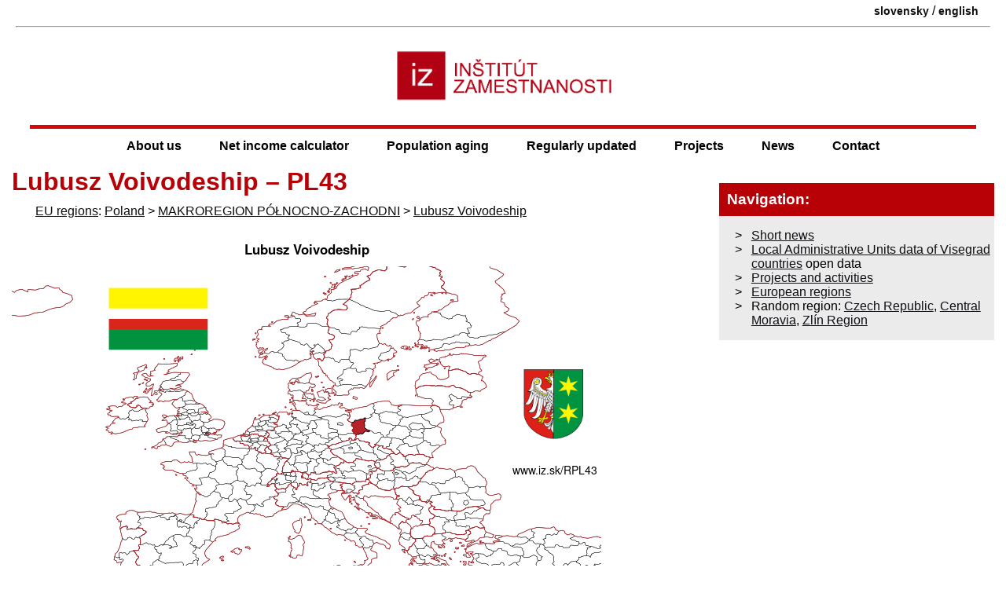

--- FILE ---
content_type: text/html; charset=UTF-8
request_url: https://www.iz.sk/en/projects/eu-regions/PL43
body_size: 7739
content:
<!DOCTYPE html>
<html xmlns="http://www.w3.org/1999/xhtml" xml:lang="en" lang="en" dir="ltr"><head>
<title>Lubusz Voivodeship – PL43 - Employment Institute</title>
<link rel="shortcut icon" href="https://www.iz.sk/favicon.ico">
<link rel="canonical" href="https://www.iz.sk/en/projects/eu-regions/PL43">
 <meta property="og:url" content="https://www.iz.sk/en/projects/eu-regions/PL43">
<meta http-equiv="Content-Type" content="text/html; charset=utf-8">
<meta name="description" content="IZ Bratislava (Employment institute Bratislava Slovakia) is working on research of labor market mainly in Slovak republic. We use also individual labour force survey panel data. IZ Bratislava">
<meta name="twitter:description" content="">
<meta name="twitter:title" content="Lubusz Voivodeship – PL43">
<meta name="keywords" content="Lubusz Voivodeship – PL43, Lubusz Voivodeship – PL43, , , IZ Bratislava Slovakia, IZ Bratislava, employment institute, IZ Slovakia, labor market, research, statistics, labour force survey, labour market research, labour force survey of Slovakia">
<meta name="audience" content="All">
<meta name="robots" content="INDEX,FOLLOW">
<meta name="revisit-after" content="7 days">
<meta name="viewport" content="width=device-width, initial-scale=1.0,  minimum-scale=1">
<meta name="author" content="(CC) 2004-2026: (IZ Bratislava)">
<meta name="publisher" content="epsilon.sk">
<meta name="copyright" content="Employment Institute">
<meta name="rating" content="Safe for Kids">
	<meta property="og:image" content="https://www.iz.sk/images/maps/map-PL43.png"><meta property="twitter:image" content="https://www.iz.sk/images/maps/map-PL43.png">
	<meta name="twitter:card" content="summary_large_image">
	<meta name="theme-color" content="#B80007">
	<link rel="mask-icon" href="/images/logo-male.svg" color="#B8242A">
<link rel="icon" type="image/svg+xml" href="/images/logo-male.svg" >
<meta property="article:author" content="https://www.facebook.com/inst.zam/">
<meta name="twitter:site" content="@IZsk" ><meta property="og:type" content="article"><meta property="og:title" content="Lubusz Voivodeship – PL43">
<link rel='manifest' href='/manifest.json'>
<script>if ('serviceWorker' in navigator) {
  window.addEventListener('load', function() {
    navigator.serviceWorker.register('/sw.js').then(function(registration) {
      console.log('ServiceWorker registration successful with scope: ', registration.scope);
    }, function(err) {
      console.log('ServiceWorker registration failed: ', err);
    });
  });
}</script><meta property="og:locale" content="en_US">
<link rel="stylesheet" type="text/css" href="/inc/normal.css">
<link rel="alternate" title="All News" href="https://www.iz.sk/rss/en" type="application/rss+xml"><link rel="alternate" hreflang="sk" href="https://www.iz.sk/sk/projekty/regiony-eu/PL43">
<link rel="alternate" hreflang="en" href="https://www.iz.sk/en/projects/eu-regions/PL43">
<link rel="icon" type="image/png" href="https://www.iz.sk/images/iz-512-logo.png" sizes="512x512"><link rel="icon" type="image/png" href="https://www.iz.sk/images/iz-96-logo.png" sizes="96x96"><link rel="apple-touch-icon" href="https://www.iz.sk/images/iz-180-logo.png"><meta name="msapplication-config" content="https://www.iz.sk/browserconfig.xml">
<meta name="apple-mobile-web-app-title" content="Employment Institute">
</head>
<body><div id="main-content">

<div class="header clearfix"><div class="lang container"><span class='lang'><a href="https://www.iz.sk/sk/projekty/regiony-eu/PL43" title="Lubuské vojvodstvo – PL43" class="lang-a" >slovensky</a> / <a href="https://www.iz.sk/en/projects/eu-regions/PL43" title="Lubusz Voivodeship – PL43" class="lang-a" >english</a></span></div><hr><div class="logo-container"><a href="https://www.iz.sk/en"><img id="logo" fetchpriority="high" src="/images/logo-caption.png" alt="Employment Institute - https://www.iz.sk - logo"></a><img src="https://debian.iz.sk/qr.php" alt="qr kod na stranku" class="printable right" loading="lazy">
</div>
<a href="#body" class="hidden">jump to main body</a>
<div class="menu-button" onclick="toggleMenu()">&#9776;</div>
</div>
<div class="header2">
<div class="menu m7menu look">
	<ul><li class="no-1">
	<ul><li class="no-1"><a href="/en/objectives">Objectives</a></li><li class="no-2">
	<ul><li class="no-1"><a href="/en/team/miro-pollak">Miro Pollák</a></li><li class="no-2"><a href="/en/team/zuzana-havirova">Zuzana Havírová</a></li><li class="no-3"><a href="/en/team/viliam-palenik">Viliam Páleník</a></li><li class="no-4"><a href="/en/team/michal-palenik">Michal Páleník</a></li></ul>
<a href="/en/team">Team<span class="arrow">&raquo;</span></a></li><li class="no-3"><a href="/en/about-us/offer">IZ offers</a></li><li class="no-4"><a href="/en/project/conferences">Conferences</a></li></ul>
<a href="/en/about-us">About us<span class="arrow">&raquo;</span></a></li><li class="no-2">
	<ul><li class="no-1"><a href="/net-income-calculator/book">Book on net income calculator</a></li><li class="no-2"><a href="/en/projects/data/minimal-wage">Minimal wage in Slovakia</a></li></ul>
<a href="/en/projects/net-income-calculator">Net income calculator<span class="arrow">&raquo;</span></a></li><li class="no-3">
	<ul><li class="no-1"><a href="/30-graphs-on-ageing">30 graphs on ageing</a></li><li class="no-2"><a href="/30-graphs-on-ageing/dentists">Dentists</a></li><li class="no-3"><a href="/30-graphs-on-ageing/nurses">Nurses</a></li><li class="no-4"><a href="/30-graphs-on-ageing/pharmacy">Pharmacy</a></li><li class="no-5"><a href="/30-graphs-on-ageing/doctors">Doctors</a></li></ul>
<a href="/population-aging">Population aging<span class="arrow">&raquo;</span></a></li><li class="no-4">
	<ul><li class="no-1">
	<ul><li class="no-1"><a href="/en/project/least-developed-region/v4-unemployment-structure">Unemployment structure in the Visegrad region</a></li></ul>
<a href="/en/project/least-developed-region">Least developed regions<span class="arrow">&raquo;</span></a></li><li class="no-2">
	<ul><li class="no-1"><a href="/average-wage">Average wage</a></li><li class="no-2"><a href="/en/projects/data/material-need">Material need benefits</a></li><li class="no-3"><a href="/en/projects/data/meal-allowance">Meal allowance</a></li><li class="no-4"><a href="/en/projects/data/counties-of-slovakia">Counties of Slovakia</a></li><li class="no-5"><a href="/inflation">Inflation</a></li><li class="no-6"><a href="/en/projects/data/living-miminum">Living and Subsistence Minimum</a></li><li class="no-7"><a href="/en/projects/data/unemployment-of-slovakia-and-czechia">Unemployment of Czechia and Slovakia</a></li><li class="no-8"><a href="/en/projects/data/nace">NACE Classification</a></li></ul>
<a href="/en/projects/data">Data library<span class="arrow">&raquo;</span></a></li><li class="no-3">
	<ul><li class="no-1"><a href="/en/projects/EU-indicators/life-expectancy">Life expectancy</a></li><li class="no-2"><a href="/en/projects/EU-indicators/gender-differences">Gender differences</a></li><li class="no-3"><a href="/en/projects/EU-indicators/youth-unemployment-and-neet">Youth unemployment and NEET</a></li><li class="no-4"><a href="/en/projects/EU-indicators/minimum-wage">Minimum wage in EU</a></li><li class="no-5"><a href="/en/projects/EU-indicators/unemployment-in-age-groups">Unemployment rates of different age groups</a></li><li class="no-6"><a href="/en/projects/EU-indicators/share-of-salaries-on-gdp">Share of salaries on GDP</a></li><li class="no-7"><a href="/en/projects/EU-indicators/employment-rate">Employment rate</a></li><li class="no-8"><a href="/en/projects/EU-indicators/young-unemployed-not-taking-part-in-education">NEET</a></li><li class="no-9"><a href="/en/projects/EU-indicators/percentage-of-employees-usually-working-at-nights">Percentage of employees ususally working at nights</a></li><li class="no-10"><a href="/en/projects/EU-indicators/long-term-unemployment">Long term unemployment</a></li><li class="no-11"><a href="/en/projects/EU-indicators/unemployment-rate">Unemployment rate</a></li></ul>
<a href="/en/projects/EU-indicators">EU indicators<span class="arrow">&raquo;</span></a></li><li class="no-4">
	<ul><li class="no-1"><a href="/en/projects/regions-of-slovakia/bratislava">Bratislava and surroundings</a></li><li class="no-2"><a href="/en/projects/regions-of-slovakia/kopanice">Kopanice</a></li><li class="no-3"><a href="/en/projects/regions-of-slovakia/danube-river">Danube river</a></li><li class="no-4"><a href="/en/projects/regions-of-slovakia/lower-vah-river">lower Vah river</a></li><li class="no-5"><a href="/en/projects/regions-of-slovakia/middle-vah-river">middle Vár river</a></li><li class="no-6"><a href="/en/projects/regions-of-slovakia/upper-nitra-river">upper Nitra river</a></li><li class="no-7"><a href="/en/projects/regions-of-slovakia/lower-nitra-river">lower Nitra river</a></li><li class="no-8"><a href="/en/projects/regions-of-slovakia/mining-cities">Mining cities</a></li><li class="no-9"><a href="/en/projects/regions-of-slovakia/kysuce-a-orava">Kysuce a Orava</a></li><li class="no-10"><a href="/en/projects/regions-of-slovakia/upper-vah-river-liptov">upper Vah river - Liptov</a></li><li class="no-11"><a href="/en/projects/regions-of-slovakia/spis-cities">Spiš cities</a></li><li class="no-12"><a href="/en/projects/regions-of-slovakia/upper-hron-river">upper Hron river</a></li><li class="no-13"><a href="/en/projects/regions-of-slovakia/juhoslovenska-kotlina">Juhoslovenská kotlina</a></li><li class="no-14"><a href="/en/projects/regions-of-slovakia/kosice-fold-and-torysa-river">Košice fold and Torysa river</a></li><li class="no-15"><a href="/en/projects/regions-of-slovakia/upper-zemplin">upper Zemplín</a></li><li class="no-16"><a href="/en/projects/regions-of-slovakia/lower-zemplin">lower Zemplín</a></li></ul>
<a href="/en/projects/regions-of-slovakia">Regions of the Slovak Republic<span class="arrow">&raquo;</span></a></li><li class="no-5"><a href="/en/projects/eu-regions">EU regions</a></li><li class="no-6"><a href="/nuts3">NUTS3 regions of Slovakia</a></li><li class="no-7"><a href="/LAU1">LAU1 dataset</a></li></ul>
<a href="/en/about-us/regularly-updated">Regularly updated<span class="arrow">&raquo;</span></a></li><li class="no-5">
	<ul><li class="no-1"><a href="/en/projects-and-activities">Projects and activities</a></li><li class="no-2">
	<ul><li class="no-1"><a href="/en/projects/inclusive-growth/control-mechanisms">Control mechanisms</a></li><li class="no-2"><a href="/en/projects/inclusive-growth/news">Inclusive news</a></li><li class="no-3"><a href="/en/projects/inclusive-growth/inclusive-employees">Inclusive employees</a></li></ul>
<a href="/en/projects/inclusive-growth">Inclusive growth<span class="arrow">&raquo;</span></a></li><li class="no-3"><a href="/en/projects/good-job">Good work</a></li><li class="no-4"><a href="/en/projects/SKRS">Project SKRS</a></li><li class="no-5"><a href="/en/projects/social-system">Social system – reality and vision</a></li><li class="no-6">
	<ul><li class="no-1"><a href="/en/projects/education-and-labour-market/education-of-unemployed">Education of unemployed</a></li><li class="no-2"><a href="/en/projects/education-and-labour-market/young-unemployed-not-taking-part-in-education">Young unemployed not taking part in education</a></li><li class="no-3"><a href="/en/projects/education-and-labour-market/proposal-to-change-the-system-of-education-funding">Proposal to change the system of education funding</a></li></ul>
<a href="/en/projects/education-and-labour-market">Education and labour market<span class="arrow">&raquo;</span></a></li><li class="no-7"><a href="/en/projects/library">Library</a></li></ul>
<a href="/en/projects">Projects<span class="arrow">&raquo;</span></a></li><li class="no-6">
	<ul><li class="no-1"><a href="/en/short-news/all-short-news">All short news</a></li></ul>
<a href="/en/short-news">News<span class="arrow">&raquo;</span></a></li><li class="no-7"><a href="/en/contacts">Contact</a></li></ul>
</div>
</div>
<div class="body container clearfix">
<div class="closemenu bodyleft"><div class="bodycentral">
<h1 id="body">Lubusz Voivodeship – PL43</h1>
<p class="iz"> <a href="https://www.iz.sk/en/projects/eu-regions" title="Regions of the European Union" >EU regions</a>: <a href="/en/projects/eu-regions/PL" title="Poland – PL on www.iz.sk">Poland</a> > <a href="/en/projects/eu-regions/PL4" title="MAKROREGION PÓŁNOCNO-ZACHODNI – PL4 on www.iz.sk">MAKROREGION PÓŁNOCNO-ZACHODNI</a> > <a href="/en/projects/eu-regions/PL43" title="Lubusz Voivodeship – PL43 on www.iz.sk">Lubusz Voivodeship</a></p>

<br>
<img src='/images/maps/map-PL43.png' alt='map of Lubusz Voivodeship PL43'>
<br><table class='adjust' data-adjust='2'>
<thead><tr class="nadpis"><th  class="text">Indicator</th><th  class="text">Period</th><th  class="text">Value</th></tr></thead>
<tr class="riadok1"><td  colspan="3" class="text">Life long learning</td></tr>
<tr class="riadok2"><td  class="text"><a href="https://www.iz.sk/en/projects/EU-indicators/life-long-learning-participation-nuts-2" title="Life long learning participation NUTS 2&nbsp;– year 2024" >life long learning participation</a></td><td  class="numeric">2024</td><td  class="numeric">5.1</td></tr>
<tr class="riadok1"><td  colspan="3" class="text">Part time jobs and flexible employment</td></tr>
<tr class="riadok2"><td  class="text"><a href="https://www.iz.sk/en/projects/EU-indicators/percentage-of-part-time-workers-nuts-2" title="Percentage of part time workers NUTS 2&nbsp;– year 2024" >percentage of part time workers</a></td><td  class="numeric">2024</td><td  class="numeric">6.49</td></tr>
<tr class="riadok1"><td  class="text"><a href="https://www.iz.sk/en/projects/EU-indicators/percentage-of-part-time-workers-men-nuts-2" title="Percentage of part time workers, men NUTS 2&nbsp;– year 2024" >percentage of part time workers, men</a></td><td  class="numeric">2019</td><td  class="numeric">4.28</td></tr>
<tr class="riadok2"><td  class="text"><a href="https://www.iz.sk/en/projects/EU-indicators/percentage-of-part-time-workers-women-nuts-2" title="Percentage of part time workers, women NUTS 2&nbsp;– year 2024" >percentage of part time workers, women</a></td><td  class="numeric">2024</td><td  class="numeric">9.78</td></tr>
<tr class="riadok1"><td  colspan="3" class="text">Gender differences</td></tr>
<tr class="riadok2"><td  class="text"><a href="https://www.iz.sk/en/projects/EU-indicators/gender-gap-in-employment-rate-nuts-2" title="Gender gap in employment rate NUTS 2&nbsp;– year 2024" >gender gap in employment rate</a></td><td  class="numeric">2024</td><td  class="numeric">82.04</td></tr>
<tr class="riadok1"><td  class="text"><a href="https://www.iz.sk/en/projects/EU-indicators/gender-difference-in-unemployment-nuts-2" title="Gender gap in unemployment rate NUTS 2&nbsp;– year 2024" >gender gap in unemployment rate</a></td><td  class="numeric">2017</td><td  class="numeric">92.11</td></tr>
<tr class="riadok2"><td  colspan="3" class="text">Graduates and young people</td></tr>
<tr class="riadok1"><td  class="text"><a href="https://www.iz.sk/en/projects/EU-indicators/youth-rate-of-unemployment-primary-education-nuts-2" title="Unemployment rate of youth with elementary education NUTS 2&nbsp;– year 2024" >unemployment rate of youth with elementary education</a></td><td  class="numeric">2004</td><td  class="numeric">75.2</td></tr>
<tr class="riadok2"><td  class="text"><a href="https://www.iz.sk/en/projects/EU-indicators/young-unemployed-not-taking-part-in-education-nuts-2" title="NEET NUTS 2&nbsp;– year 2024" >NEET</a></td><td  class="numeric">2021</td><td  class="numeric">14.8</td></tr>
<tr class="riadok1"><td  colspan="3" class="text">Gross domestic product</td></tr>
<tr class="riadok2"><td  class="text"><a href="https://www.iz.sk/en/projects/EU-indicators/gdp-per-capita-in-pps-of-eu-average-nuts-2" title="GDP per capita in PPS of EU average NUTS 2&nbsp;– year 2023" >GDP per capita in PPS of EU average</a></td><td  class="numeric">2023</td><td  class="numeric">62</td></tr>
<tr class="riadok1"><td  colspan="3" class="text">Employment</td></tr>
<tr class="riadok2"><td  class="text"><a href="https://www.iz.sk/en/projects/EU-indicators/employment-rate-nuts-2" title="Employment rate NUTS 2&nbsp;– year 2024" >employment rate</a></td><td  class="numeric">2024</td><td  class="numeric">71.5</td></tr>
<tr class="riadok1"><td  colspan="3" class="text">Social exclusion</td></tr>
<tr class="riadok2"><td  class="text">people at risk of poverty or social exclusion</td><td  class="numeric">2020</td><td  class="numeric">15.5</td></tr>
</table>
<p class="iz"> Lubusz Voivodeship slovensky: <a href='/sk/projekty/regiony-eu/PL43'>PL43</a></p>
<p class="iz">Subregions: <a href="/en/projects/eu-regions/PL431" title="Gorzowski – PL431 on www.iz.sk">Gorzowski</a>, <a href="/en/projects/eu-regions/PL432" title="Zielonogórski – PL432 on www.iz.sk">Zielonogórski</a></p>


<h3>Unemployment</h3>
<table class='adjust' data-adjust='2'>
<thead><tr class="nadpis"><th  class="text">Indicator</th><th  class="text">Period</th><th  class="text">Value</th></tr></thead>
<tr class="riadok1"><td  colspan="3" class="text">Unemployment</td></tr>
<tr class="riadok2"><td  class="text"><a href="https://www.iz.sk/en/projects/EU-indicators/unemployment-rate-nuts-2" title="Unemployment rate NUTS 2&nbsp;– year 2024" >unemployment rate</a></td><td  class="numeric">2019</td><td  class="numeric">2</td></tr>
<tr class="riadok1"><td  class="text"><a href="https://www.iz.sk/en/projects/EU-indicators/youth-rate-of-unemployment-nuts-2" title="Youth unemployment rate NUTS 2&nbsp;– year 2024" >youth unemployment rate</a></td><td  class="numeric">2014</td><td  class="numeric">27.2</td></tr>
<tr class="riadok2"><td  colspan="3" class="text">Long term unemployment</td></tr>
<tr class="riadok1"><td  class="text"><a href="https://www.iz.sk/en/projects/EU-indicators/long-term-unemployment-nuts-2" title="Long term unemployment NUTS 2&nbsp;– year 2024" >long term unemployment</a></td><td  class="numeric">2016</td><td  class="numeric">1.2</td></tr>
<tr class="riadok2"><td  class="text"><a href="https://www.iz.sk/en/projects/EU-indicators/long-term-unemployment-share-nuts-2" title="Share of long term unemployed NUTS 2&nbsp;– year 2024" >share of long term unemployed</a></td><td  class="numeric">2016</td><td  class="numeric">25.1</td></tr>
<tr class="riadok1"><td  colspan="3" class="text"><a href="https://www.iz.sk/LAU1" title="Local Administrative Units data of Visegrad countries" >Unemployment according to labour offices</a></td></tr>
<tr class="riadok2"><td  class="text">number of registered unemployed</td><td  class="text">November 2025</td><td  class="numeric">19 971</td></tr>
<tr class="riadok1"><td  class="text">number of unemployed women</td><td  class="text">November 2025</td><td  class="numeric">9964</td></tr>
<tr class="riadok2"><td  class="text">number of long-term unemployed</td><td  class="text">November 2025</td><td  class="numeric">5268</td></tr>
<tr class="riadok1"><td  class="text"><a href="https://www.iz.sk/vacancies" title="Vacancies" >number of vacancies</a></td><td  class="text">November 2025</td><td  class="numeric">873</td></tr>
</table>
<p class="iz">Comparison of unemployment according to ILO methodology and registered unemployment yields some differences.</p>
<img src='/images/maps/v4/monthly-adm-lfs-PL43-total.png' alt='number of unemployed, administrative vs. LFS data in Lubusz Voivodeship' loading='lazy'>
<p class="iz">Data on unemployment in counties of Lubusz Voivodeship are available at <a href="https://www.iz.sk/LAU1" title="Local Administrative Units data of Visegrad countries" >Local Administrative Units data of Visegrad countries</a>.</p>
<a href="/images/foto-velke/akt/unemployment-share-PL43-lau.png"><img src="/images/foto/akt/unemployment-share-PL43-lau.png" alt="unemployment in Lubusz Voivodeship akt/unemployment-share-PL43-lau" class="lens right" loading="lazy"></a>

<h3>Demographics</h3>
<br><a href='/images/maps/gif/demographic-pyramid-PL43.gif' title='animated population pyramid of PL43 Lubusz Voivodeship in 1996'><img src='/images/maps/demographic-pyramid-PL43-1996.png' alt='population pyramid of PL43 Lubusz Voivodeship in 1996' loading='lazy'></a>

<table class='adjust' data-adjust='2'>
<thead><tr class="nadpis"><th  class="text">Indicator</th><th  class="text">Period</th><th  class="text">Value</th></tr></thead>
<tr class="riadok1"><td  colspan="3" class="text">Demographics</td></tr>
<tr class="riadok2"><td  class="text"><a href="https://www.iz.sk/en/projects/EU-indicators/number-of-inhabitants-nuts-2" title="Number of inhabitants NUTS 2&nbsp;– year 2024" >number of inhabitants</a></td><td  class="numeric">2024</td><td  class="numeric">947 784</td></tr>
<tr class="riadok1"><td  class="text"><a href="https://www.iz.sk/en/projects/EU-indicators/population-density-nuts-2" title="Population density NUTS 2&nbsp;– year 2023" >population density</a></td><td  class="numeric">2023</td><td  class="numeric">68.8</td></tr>
<tr class="riadok2"><td  class="text"><a href="https://www.iz.sk/en/projects/EU-indicators/old-age-dpendency-ratio-nuts-2" title="Old-age dependency ratio NUTS 2&nbsp;– year 2024" >old-age dependency ratio</a></td><td  class="numeric">2024</td><td  class="numeric">32.3</td></tr>
</table>

<br><a href='/images/maps/gif/demographic-pyramid-PL43.gif' title='animated population pyramid of PL43 Lubusz Voivodeship'><img src='/images/maps/demographic-pyramid-PL43.png' alt='population pyramid of PL43 Lubusz Voivodeship' loading='lazy'></a>
<h3>Employment by sectors, Lubusz Voivodeship</h3><table class='adjust' data-adjust='2-3-4-5'>
<thead><tr class="nadpis"><th  class="text"><a href="https://www.iz.sk/en/projects/data/nace" title="NACE Classification" >NACE r2</a></th><th  class="text"></th><th  class="numeric">%</th><th  class="text">NACE r2</th><th  class="text"></th><th  class="numeric">%</th></tr></thead>
<tr class="riadok1"><td  class="text">A</td><td  class="numeric">16.1</td><td  class="numeric">4%</td><td  class="text">B-E</td><td  class="numeric">98.8</td><td  class="numeric">22%</td></tr>
<tr class="riadok2"><td  class="text">F</td><td  class="numeric">38.2</td><td  class="numeric">9%</td><td  class="text">G-I</td><td  class="numeric">120.4</td><td  class="numeric">27%</td></tr>
<tr class="riadok1"><td  class="text">M_N</td><td  class="numeric">27.4</td><td  class="numeric">6%</td><td  class="text">O-Q</td><td  class="numeric">101.9</td><td  class="numeric">23%</td></tr>
<tr class="riadok2"><td  class="text">R-U</td><td  class="numeric">16.6</td><td  class="numeric">4%</td><td  class="text">TOTAL</td><td  class="numeric">441.1</td><td  class="numeric">100%</td></tr>
</table>
<p class="iz">Data for the period year 2024. Source of the data is Eurostat, table <a href='https://ec.europa.eu/eurostat/databrowser/view/lfst_r_lfe2en2/default/table' target='_BLANK'>[lfst_r_lfe2en2]</a>.</p>
<img src='/images/maps/zlozenie/employment-by-sector-PL43.png' alt='Employment by sectors, Lubusz Voivodeship, 2024' loading='lazy'>
<br>
<p class="iz">Other: <a href="/en/projects/eu-regions/PL4" title="MAKROREGION PÓŁNOCNO-ZACHODNI – PL4 on www.iz.sk">MAKROREGION PÓŁNOCNO-ZACHODNI</a>, <a href="/en/projects/eu-regions/PL42" title="West Pomeranian Voivodeship – PL42 on www.iz.sk">West Pomeranian Voivodeship</a>, <a href="/en/projects/eu-regions/PL41" title="Greater Poland Voivodeship – PL41 on www.iz.sk">Greater Poland Voivodeship</a>, <a href="/en/projects/eu-regions/PL43" title="Lubusz Voivodeship – PL43 on www.iz.sk">Lubusz Voivodeship</a></p>
<p class="iz">Neighbours: <a href="/en/projects/eu-regions/PL42" title="West Pomeranian Voivodeship – PL42 on www.iz.sk">West Pomeranian Voivodeship</a>, <a href="/en/projects/eu-regions/PL41" title="Greater Poland Voivodeship – PL41 on www.iz.sk">Greater Poland Voivodeship</a>, <a href="/en/projects/eu-regions/PL51" title="Lower Silesian Voivodeship – PL51 on www.iz.sk">Lower Silesian Voivodeship</a>, <a href="/en/projects/eu-regions/DE40" title="Brandenburg – DE40 on www.iz.sk">Brandenburg</a>, <a href="/en/projects/eu-regions/DED2" title="Dresden Directorate District – DED2 on www.iz.sk">Dresden Directorate District</a></p>
<p class="iz">Subregions: <a href="/en/projects/eu-regions/PL431" title="Gorzowski – PL431 on www.iz.sk">Gorzowski</a>, <a href="/en/projects/eu-regions/PL432" title="Zielonogórski – PL432 on www.iz.sk">Zielonogórski</a></p>




<div class='clearfix'></div><p class='iz'>Suggested citation: Michal Páleník: Europe and its regions in numbers - Lubusz Voivodeship – PL43, IZ Bratislava, retrieved from: https://www.iz.sk/&#8203;PPL43, ISBN: 978-80-970204-9-1, DOI:10.5281/zenodo.10200164</p>
<hr class='printable'><div class='printable'>https://www.iz.sk/en/projects/eu-regions/PL43</div>
<div class="clearfix"></div><div class="similar compact small">
<div class="similarbox compact"><a href='https://www.iz.sk/LAU1'><img src='https://www.iz.sk/images/foto-male/akt/unemployment-share-v4.png' class='thumb' alt='ikona LAU1 dataset' loading='lazy'></a><h3><a href="https://www.iz.sk/LAU1" title="LAU1 dataset" >Local Administrative Units data of Visegrad countries</a></h3><p class="iz">Statistical data on LAU1 regions of Slovakia, Czechia, Poland, Hungary. This LAU1 panel data dataset on 556&nbsp;regions contains data on population, age structure of inhabitants, on number and structure of unemployed and is regularly updated.<a href="/LAU1" title="Local Administrative Units data of Visegrad countries" >.&nbsp;.&nbsp;.</a></p></div>
<div class="similarbox"><h3>Similar articles</h3><p class="iz"><a href="/en/projects/eu-regions" title="EU regions : Basic data about NUTS region of the European Union." >Regions of the European Union</a>, <a href="/en/projects/regions-of-slovakia" title="Regions of the Slovak Republic : Due to the need of analysis we have created . We will bring more information about these regions from the macroeconomic point of view as well as from the point of view of the labour market." >Regions of the Slovak Republic</a>, <a href="/LAU1/changeset" title="Changes in the LAU1 dataset : Changes in the LAU1 dataset in years 2024 and 2025." >Changes in the LAU1 dataset</a>, <a href="/vacancies" title="Vacancies : Vacancies in Slovakia and beveridge curve in Slovak Republic." >Vacancies</a>, <a href="/en/project/least-developed-region/v4-unemployment-structure" title="Unemployment structure in the Visegrad region : When comparing regional structure of unemployment, we can observe high correlation of unemployment rate with the share of long term unemployed from unemployed and share of low educated from unemployed." >Unemployment structure in the Visegrad region</a>, <a href="/LAU1" title="LAU1 dataset : Statistical data on LAU1 regions of Slovakia, Czechia, Poland, Hungary. This LAU1 panel data dataset on 556 regions contains data on population, age structure of inhabitants, on number and structure of unemployed and is regularly updated." >Local Administrative Units data of Visegrad countries</a>, <a href="/en/projects/regions-of-slovakia/labour-market-indicators" title="Labour market indicators : Labour market indicators of slovak regions - unemployment rate or unemployment by age groups." >Labour market indicators of slovak regions.</a>, <a href="/en/projects/data/counties-of-slovakia" title="Counties of Slovakia : Counties of Slovakia with up to date unemployment rate." >Counties of Slovakia</a>, <a href="/en/projects/data/unemployment-of-slovakia-and-czechia" title="Unemployment of Czechia and Slovakia : Unemployment of Czechia and Slovakia in counties. comparisson." >Unemployment of Czechia and Slovakia</a></p></div>
</div>
</div></div><div class="bodyright">
<div class='centralrow'><div class='centralrow-cell'>
<div class='centralbox centralbox-redw clearfix'><h4>Navigation:</h4><ul class='custom-ul'>
<li class="iz"><a href="https://www.iz.sk/en/short-news" title="Short news" >Short news</a></li>
<li class="iz"><a href="https://www.iz.sk/LAU1" title="Local Administrative Units data of Visegrad countries" >Local Administrative Units data of Visegrad countries</a> open data</li>
<li class="iz"><a href="https://www.iz.sk/en/projects" title="Projects" >Projects and activities</a></li>
<li class="iz"><a href="https://www.iz.sk/en/projects/eu-regions" title="Regions of the European Union" >European regions</a></li>
<li class="iz">Random region: <a href="/en/projects/eu-regions/CZ" title="Czech Republic – CZ" >Czech Republic</a>, <a href="/en/projects/eu-regions/CZ07" title="Central Moravia – CZ07" >Central Moravia</a>, <a href="/en/projects/eu-regions/CZ072" title="Zlín Region – CZ072" >Zlín Region</a></li>
</ul>
</div></div></div>
<div class='centralrow'><div class='centralrow-cell'>
<div class='centralbox centralbox-black jsiframe' data-src='/inc/data/kalkulacka/zakladne-statistiky-en.html'></div>
<div class="centralbox jsiframe" data-src="/inc/unemployment.html"></div>
</div></div>



</div></div>
	<script src="/inc/normal.js" defer></script>
<div id="tipDiv" style="position:absolute; visibility:hidden; z-index:100; max-width: 100%"></div><footer>
  <div class="fcol">
   <h5>Inštitút zamestnanosti</h5>
   e-mail: iz@iz.sk<br>
  </div>
  <div class="fcol">
   <h5><a href="/sk/kontakt">Kontakty</a> Inštitútu zamestnanosti</h5>
https://www.iz.sk<br>
   tel.: +421 2 5262 1084
  </div>
  <div class="fcol">

<a href='https://www.facebook.com/inst.zam/' title='Inštitút zamestnanosti na facebooku' target='_BLANK' class='ik-facebook iconmonstr' rel='noopener'></a>
<a href='https://twitter.com/IZsk' title='naše tweety' target='_BLANK' class='ik-twitter iconmonstr' rel='noopener'></a>
<a href='https://www.iz.sk/rss/sk' title='RSS export našej stránky' class='ik-rss iconmonstr'></a>
<a href='https://www.iz.sk/sk/kontakt/sledujte-nas' class='ik-newsletter iconmonstr' title='newsletter Inštitútu zamestnanosti'></a>

  </div><div class="tail">(CC) 2004-2026: (<a href="https://www.iz.sk/en" title="Employment institute IZ Bratislava webpage">IZ Bratislava</a>) </div></footer></div>
	<ul id="mobile-menu" class="mobile-menu menu"><li class="closebtn" onclick="closeNav()">&lt; Close</li><li class='quick-links clearfix'><a class='ulink' href='/kalkulacka'><img src='/images/sidebox/kalkulacka-icon.svg' alt='kalkulacka ikona'>Mzdová kalkulačka</a>
<a class='ulink' href='/en/about-us/regularly-updated'><img src='/images/sidebox/statistiky-icon.svg' alt='statistiky ikona'>Current statistics</a>
<a class='ulink' onclick='navigator.share({title: document.title, url: window.location.href, text: document.title}); return false' href='https://www.facebook.com/sharer.php?u=https://www.iz.sk/&t='><img src='/images/share.svg' class='iconmonstr' alt=''>Share</a>
</li><li class="submenu-collapsed"><a href="/en/about-us" class="ulink">About us</a>
	<div class="submenu-arrow"></div><ul class="submenu"><li><a href="/en/objectives" class="ulink">Objectives</a></li><li class="submenu-collapsed"><a href="/en/team" class="ulink">Team</a>
	<div class="submenu-arrow"></div><ul class="submenu"><li><a href="/en/team/miro-pollak" class="ulink">Miro Pollák</a></li><li><a href="/en/team/zuzana-havirova" class="ulink">Zuzana Havírová</a></li><li><a href="/en/team/viliam-palenik" class="ulink">Viliam Páleník</a></li><li><a href="/en/team/michal-palenik" class="ulink">Michal Páleník</a></li></ul>
</li><li><a href="/en/about-us/offer" class="ulink">IZ offers</a></li><li><a href="/en/project/conferences" class="ulink">Conferences</a></li></ul>
</li><li class="submenu-collapsed"><a href="/en/projects/net-income-calculator" class="ulink">Net income calculator</a>
	<div class="submenu-arrow"></div><ul class="submenu"><li><a href="/net-income-calculator/book" class="ulink">Book on net income calculator</a></li><li><a href="/en/projects/data/minimal-wage" class="ulink">Minimal wage in Slovakia</a></li></ul>
</li><li class="submenu-collapsed"><a href="/population-aging" class="ulink">Population aging</a>
	<div class="submenu-arrow"></div><ul class="submenu"><li><a href="/30-graphs-on-ageing" class="ulink">30 graphs on ageing</a></li><li><a href="/30-graphs-on-ageing/dentists" class="ulink">Dentists</a></li><li><a href="/30-graphs-on-ageing/nurses" class="ulink">Nurses</a></li><li><a href="/30-graphs-on-ageing/pharmacy" class="ulink">Pharmacy</a></li><li><a href="/30-graphs-on-ageing/doctors" class="ulink">Doctors</a></li></ul>
</li><li class="submenu-collapsed"><a href="/en/about-us/regularly-updated" class="ulink">Regularly updated</a>
	<div class="submenu-arrow"></div><ul class="submenu"><li class="submenu-collapsed"><a href="/en/project/least-developed-region" class="ulink">Least developed regions</a>
	<div class="submenu-arrow"></div><ul class="submenu"><li><a href="/en/project/least-developed-region/v4-unemployment-structure" class="ulink">Unemployment structure in the Visegrad region</a></li></ul>
</li><li class="submenu-collapsed"><a href="/en/projects/data" class="ulink">Data library</a>
	<div class="submenu-arrow"></div><ul class="submenu"><li><a href="/average-wage" class="ulink">Average wage</a></li><li><a href="/en/projects/data/material-need" class="ulink">Material need benefits</a></li><li><a href="/en/projects/data/meal-allowance" class="ulink">Meal allowance</a></li><li><a href="/en/projects/data/counties-of-slovakia" class="ulink">Counties of Slovakia</a></li><li><a href="/inflation" class="ulink">Inflation</a></li><li><a href="/en/projects/data/living-miminum" class="ulink">Living and Subsistence Minimum</a></li><li><a href="/en/projects/data/unemployment-of-slovakia-and-czechia" class="ulink">Unemployment of Czechia and Slovakia</a></li><li><a href="/en/projects/data/nace" class="ulink">NACE Classification</a></li></ul>
</li><li class="submenu-collapsed"><a href="/en/projects/EU-indicators" class="ulink">EU indicators</a>
	<div class="submenu-arrow"></div><ul class="submenu"><li><a href="/en/projects/EU-indicators/life-expectancy" class="ulink">Life expectancy</a></li><li><a href="/en/projects/EU-indicators/gender-differences" class="ulink">Gender differences</a></li><li><a href="/en/projects/EU-indicators/youth-unemployment-and-neet" class="ulink">Youth unemployment and NEET</a></li><li><a href="/en/projects/EU-indicators/minimum-wage" class="ulink">Minimum wage in EU</a></li><li><a href="/en/projects/EU-indicators/unemployment-in-age-groups" class="ulink">Unemployment rates of different age groups</a></li><li><a href="/en/projects/EU-indicators/share-of-salaries-on-gdp" class="ulink">Share of salaries on GDP</a></li><li><a href="/en/projects/EU-indicators/employment-rate" class="ulink">Employment rate</a></li><li><a href="/en/projects/EU-indicators/young-unemployed-not-taking-part-in-education" class="ulink">NEET</a></li><li><a href="/en/projects/EU-indicators/percentage-of-employees-usually-working-at-nights" class="ulink">Percentage of employees ususally working at nights</a></li><li><a href="/en/projects/EU-indicators/long-term-unemployment" class="ulink">Long term unemployment</a></li><li><a href="/en/projects/EU-indicators/unemployment-rate" class="ulink">Unemployment rate</a></li></ul>
</li><li class="submenu-collapsed"><a href="/en/projects/regions-of-slovakia" class="ulink">Regions of the Slovak Republic</a>
	<div class="submenu-arrow"></div><ul class="submenu"><li><a href="/en/projects/regions-of-slovakia/bratislava" class="ulink">Bratislava and surroundings</a></li><li><a href="/en/projects/regions-of-slovakia/kopanice" class="ulink">Kopanice</a></li><li><a href="/en/projects/regions-of-slovakia/danube-river" class="ulink">Danube river</a></li><li><a href="/en/projects/regions-of-slovakia/lower-vah-river" class="ulink">lower Vah river</a></li><li><a href="/en/projects/regions-of-slovakia/middle-vah-river" class="ulink">middle Vár river</a></li><li><a href="/en/projects/regions-of-slovakia/upper-nitra-river" class="ulink">upper Nitra river</a></li><li><a href="/en/projects/regions-of-slovakia/lower-nitra-river" class="ulink">lower Nitra river</a></li><li><a href="/en/projects/regions-of-slovakia/mining-cities" class="ulink">Mining cities</a></li><li><a href="/en/projects/regions-of-slovakia/kysuce-a-orava" class="ulink">Kysuce a Orava</a></li><li><a href="/en/projects/regions-of-slovakia/upper-vah-river-liptov" class="ulink">upper Vah river - Liptov</a></li><li><a href="/en/projects/regions-of-slovakia/spis-cities" class="ulink">Spiš cities</a></li><li><a href="/en/projects/regions-of-slovakia/upper-hron-river" class="ulink">upper Hron river</a></li><li><a href="/en/projects/regions-of-slovakia/juhoslovenska-kotlina" class="ulink">Juhoslovenská kotlina</a></li><li><a href="/en/projects/regions-of-slovakia/kosice-fold-and-torysa-river" class="ulink">Košice fold and Torysa river</a></li><li><a href="/en/projects/regions-of-slovakia/upper-zemplin" class="ulink">upper Zemplín</a></li><li><a href="/en/projects/regions-of-slovakia/lower-zemplin" class="ulink">lower Zemplín</a></li></ul>
</li><li><a href="/en/projects/eu-regions" class="ulink">EU regions</a></li><li><a href="/nuts3" class="ulink">NUTS3 regions of Slovakia</a></li><li><a href="/LAU1" class="ulink">LAU1 dataset</a></li></ul>
</li><li class="submenu-collapsed"><a href="/en/projects" class="ulink">Projects</a>
	<div class="submenu-arrow"></div><ul class="submenu"><li class="submenu-collapsed"><a href="/en/projects/inclusive-growth" class="ulink">Inclusive growth</a>
	<div class="submenu-arrow"></div><ul class="submenu"><li><a href="/en/projects/inclusive-growth/control-mechanisms" class="ulink">Control mechanisms</a></li><li><a href="/en/projects/inclusive-growth/inclusive-employees" class="ulink">Inclusive employees</a></li></ul>
</li><li><a href="/en/projects/good-job" class="ulink">Good work</a></li><li><a href="/en/projects/SKRS" class="ulink">Project SKRS</a></li><li><a href="/en/projects/social-system" class="ulink">Social system – reality and vision</a></li><li><a href="/en/projects/library" class="ulink">Library</a></li><li class="submenu-collapsed"><a href="/en/projects/education-and-labour-market" class="ulink">Education and labour market</a>
	<div class="submenu-arrow"></div><ul class="submenu"><li><a href="/en/projects/education-and-labour-market/education-of-unemployed" class="ulink">Education of unemployed</a></li><li><a href="/en/projects/education-and-labour-market/young-unemployed-not-taking-part-in-education" class="ulink">Young unemployed not taking part in education</a></li><li><a href="/en/projects/education-and-labour-market/proposal-to-change-the-system-of-education-funding" class="ulink">Proposal to change the system of education funding</a></li></ul>
</li></ul>
</li><li><a href="/en/short-news" class="ulink">News</a></li><li><a href="/en/contacts" class="ulink">Contact</a></li><li class='quick-links clearfix'><a class='ulink' target='_BLANK' href='https://www.facebook.com/inst.zam/' rel='noopener'><img src='/images/facebook.svg' class='iconmonstr' alt='facebook ikona'>Facebook</a>
<a class='ulink' href='https://twitter.com/IZsk' target='_BLANK' rel='noopener'><img src='/images/twitter.svg' class='iconmonstr' alt='twitter ikona'>Twitter</a>
<a class='ulink' href='/en/short-news'><img src='/images/rss.svg' class='iconmonstr' alt='RSS ikona'>News</a>
</li></ul>

	</body>
	</html>

--- FILE ---
content_type: text/javascript
request_url: https://www.iz.sk/inc/normal.js
body_size: 31588
content:
/*! jQuery v3.6.1 | (c) OpenJS Foundation and other contributors | jquery.org/license */
!function(e,t){"use strict";"object"==typeof module&&"object"==typeof module.exports?module.exports=e.document?t(e,!0):function(e){if(e.document)return t(e);throw new Error("jQuery requires a window with a document")}:t(e)}("undefined"!=typeof window?window:this,function(w,R){"use strict";function v(e){return"function"==typeof e&&"number"!=typeof e.nodeType&&"function"!=typeof e.item}function g(e){return null!=e&&e===e.window}var t=[],M=Object.getPrototypeOf,s=t.slice,I=t.flat?function(e){return t.flat.call(e)}:function(e){return t.concat.apply([],e)},W=t.push,F=t.indexOf,$={},B=$.toString,_=$.hasOwnProperty,z=_.toString,U=z.call(Object),y={},T=w.document,X={type:!0,src:!0,nonce:!0,noModule:!0};function V(e,t,n){var r,i,o=(n=n||T).createElement("script");if(o.text=e,t)for(r in X)(i=t[r]||t.getAttribute&&t.getAttribute(r))&&o.setAttribute(r,i);n.head.appendChild(o).parentNode.removeChild(o)}function h(e){return null==e?e+"":"object"==typeof e||"function"==typeof e?$[B.call(e)]||"object":typeof e}var e="3.6.1",C=function(e,t){return new C.fn.init(e,t)};function G(e){var t=!!e&&"length"in e&&e.length,n=h(e);return!v(e)&&!g(e)&&("array"===n||0===t||"number"==typeof t&&0<t&&t-1 in e)}C.fn=C.prototype={jquery:e,constructor:C,length:0,toArray:function(){return s.call(this)},get:function(e){return null==e?s.call(this):e<0?this[e+this.length]:this[e]},pushStack:function(e){e=C.merge(this.constructor(),e);return e.prevObject=this,e},each:function(e){return C.each(this,e)},map:function(n){return this.pushStack(C.map(this,function(e,t){return n.call(e,t,e)}))},slice:function(){return this.pushStack(s.apply(this,arguments))},first:function(){return this.eq(0)},last:function(){return this.eq(-1)},even:function(){return this.pushStack(C.grep(this,function(e,t){return(t+1)%2}))},odd:function(){return this.pushStack(C.grep(this,function(e,t){return t%2}))},eq:function(e){var t=this.length,e=+e+(e<0?t:0);return this.pushStack(0<=e&&e<t?[this[e]]:[])},end:function(){return this.prevObject||this.constructor()},push:W,sort:t.sort,splice:t.splice},C.extend=C.fn.extend=function(){var e,t,n,r,i,o=arguments[0]||{},a=1,s=arguments.length,u=!1;for("boolean"==typeof o&&(u=o,o=arguments[a]||{},a++),"object"==typeof o||v(o)||(o={}),a===s&&(o=this,a--);a<s;a++)if(null!=(e=arguments[a]))for(t in e)n=e[t],"__proto__"!==t&&o!==n&&(u&&n&&(C.isPlainObject(n)||(r=Array.isArray(n)))?(i=o[t],i=r&&!Array.isArray(i)?[]:r||C.isPlainObject(i)?i:{},r=!1,o[t]=C.extend(u,i,n)):void 0!==n&&(o[t]=n));return o},C.extend({expando:"jQuery"+(e+Math.random()).replace(/\D/g,""),isReady:!0,error:function(e){throw new Error(e)},noop:function(){},isPlainObject:function(e){return!(!e||"[object Object]"!==B.call(e))&&(!(e=M(e))||"function"==typeof(e=_.call(e,"constructor")&&e.constructor)&&z.call(e)===U)},isEmptyObject:function(e){for(var t in e)return!1;return!0},globalEval:function(e,t,n){V(e,{nonce:t&&t.nonce},n)},each:function(e,t){var n,r=0;if(G(e)){for(n=e.length;r<n;r++)if(!1===t.call(e[r],r,e[r]))break}else for(r in e)if(!1===t.call(e[r],r,e[r]))break;return e},makeArray:function(e,t){t=t||[];return null!=e&&(G(Object(e))?C.merge(t,"string"==typeof e?[e]:e):W.call(t,e)),t},inArray:function(e,t,n){return null==t?-1:F.call(t,e,n)},merge:function(e,t){for(var n=+t.length,r=0,i=e.length;r<n;r++)e[i++]=t[r];return e.length=i,e},grep:function(e,t,n){for(var r=[],i=0,o=e.length,a=!n;i<o;i++)!t(e[i],i)!=a&&r.push(e[i]);return r},map:function(e,t,n){var r,i,o=0,a=[];if(G(e))for(r=e.length;o<r;o++)null!=(i=t(e[o],o,n))&&a.push(i);else for(o in e)null!=(i=t(e[o],o,n))&&a.push(i);return I(a)},guid:1,support:y}),"function"==typeof Symbol&&(C.fn[Symbol.iterator]=t[Symbol.iterator]),C.each("Boolean Number String Function Array Date RegExp Object Error Symbol".split(" "),function(e,t){$["[object "+t+"]"]=t.toLowerCase()});function r(e,t,n){var r=[],i=void 0!==n;while((e=e[t])&&9!==e.nodeType)if(1===e.nodeType){if(i&&C(e).is(n))break;r.push(e)}return r}function Y(e,t){for(var n=[];e;e=e.nextSibling)1===e.nodeType&&e!==t&&n.push(e);return n}var e=function(R){function c(e,t){return e="0x"+e.slice(1)-65536,t||(e<0?String.fromCharCode(65536+e):String.fromCharCode(e>>10|55296,1023&e|56320))}function M(e,t){return t?"\0"===e?"\ufffd":e.slice(0,-1)+"\\"+e.charCodeAt(e.length-1).toString(16)+" ":"\\"+e}function I(){T()}var e,p,b,o,W,d,F,$,w,u,l,T,C,n,E,h,r,i,g,S="sizzle"+ +new Date,f=R.document,k=0,B=0,_=q(),z=q(),U=q(),y=q(),X=function(e,t){return e===t&&(l=!0),0},V={}.hasOwnProperty,t=[],G=t.pop,Y=t.push,A=t.push,Q=t.slice,v=function(e,t){for(var n=0,r=e.length;n<r;n++)if(e[n]===t)return n;return-1},J="checked|selected|async|autofocus|autoplay|controls|defer|disabled|hidden|ismap|loop|multiple|open|readonly|required|scoped",a="[\\x20\\t\\r\\n\\f]",s="(?:\\\\[\\da-fA-F]{1,6}"+a+"?|\\\\[^\\r\\n\\f]|[\\w-]|[^\0-\\x7f])+",K="\\["+a+"*("+s+")(?:"+a+"*([*^$|!~]?=)"+a+"*(?:'((?:\\\\.|[^\\\\'])*)'|\"((?:\\\\.|[^\\\\\"])*)\"|("+s+"))|)"+a+"*\\]",Z=":("+s+")(?:\\((('((?:\\\\.|[^\\\\'])*)'|\"((?:\\\\.|[^\\\\\"])*)\")|((?:\\\\.|[^\\\\()[\\]]|"+K+")*)|.*)\\)|)",ee=new RegExp(a+"+","g"),m=new RegExp("^"+a+"+|((?:^|[^\\\\])(?:\\\\.)*)"+a+"+$","g"),te=new RegExp("^"+a+"*,"+a+"*"),ne=new RegExp("^"+a+"*([>+~]|"+a+")"+a+"*"),re=new RegExp(a+"|>"),ie=new RegExp(Z),oe=new RegExp("^"+s+"$"),x={ID:new RegExp("^#("+s+")"),CLASS:new RegExp("^\\.("+s+")"),TAG:new RegExp("^("+s+"|[*])"),ATTR:new RegExp("^"+K),PSEUDO:new RegExp("^"+Z),CHILD:new RegExp("^:(only|first|last|nth|nth-last)-(child|of-type)(?:\\("+a+"*(even|odd|(([+-]|)(\\d*)n|)"+a+"*(?:([+-]|)"+a+"*(\\d+)|))"+a+"*\\)|)","i"),bool:new RegExp("^(?:"+J+")$","i"),needsContext:new RegExp("^"+a+"*[>+~]|:(even|odd|eq|gt|lt|nth|first|last)(?:\\("+a+"*((?:-\\d)?\\d*)"+a+"*\\)|)(?=[^-]|$)","i")},ae=/HTML$/i,se=/^(?:input|select|textarea|button)$/i,ue=/^h\d$/i,N=/^[^{]+\{\s*\[native \w/,le=/^(?:#([\w-]+)|(\w+)|\.([\w-]+))$/,ce=/[+~]/,j=new RegExp("\\\\[\\da-fA-F]{1,6}"+a+"?|\\\\([^\\r\\n\\f])","g"),fe=/([\0-\x1f\x7f]|^-?\d)|^-$|[^\0-\x1f\x7f-\uFFFF\w-]/g,pe=ve(function(e){return!0===e.disabled&&"fieldset"===e.nodeName.toLowerCase()},{dir:"parentNode",next:"legend"});try{A.apply(t=Q.call(f.childNodes),f.childNodes),t[f.childNodes.length].nodeType}catch(e){A={apply:t.length?function(e,t){Y.apply(e,Q.call(t))}:function(e,t){var n=e.length,r=0;while(e[n++]=t[r++]);e.length=n-1}}}function D(t,e,n,r){var i,o,a,s,u,l,c=e&&e.ownerDocument,f=e?e.nodeType:9;if(n=n||[],"string"!=typeof t||!t||1!==f&&9!==f&&11!==f)return n;if(!r&&(T(e),e=e||C,E)){if(11!==f&&(s=le.exec(t)))if(i=s[1]){if(9===f){if(!(l=e.getElementById(i)))return n;if(l.id===i)return n.push(l),n}else if(c&&(l=c.getElementById(i))&&g(e,l)&&l.id===i)return n.push(l),n}else{if(s[2])return A.apply(n,e.getElementsByTagName(t)),n;if((i=s[3])&&p.getElementsByClassName&&e.getElementsByClassName)return A.apply(n,e.getElementsByClassName(i)),n}if(p.qsa&&!y[t+" "]&&(!h||!h.test(t))&&(1!==f||"object"!==e.nodeName.toLowerCase())){if(l=t,c=e,1===f&&(re.test(t)||ne.test(t))){(c=ce.test(t)&&ye(e.parentNode)||e)===e&&p.scope||((a=e.getAttribute("id"))?a=a.replace(fe,M):e.setAttribute("id",a=S)),o=(u=d(t)).length;while(o--)u[o]=(a?"#"+a:":scope")+" "+P(u[o]);l=u.join(",")}try{return A.apply(n,c.querySelectorAll(l)),n}catch(e){y(t,!0)}finally{a===S&&e.removeAttribute("id")}}}return $(t.replace(m,"$1"),e,n,r)}function q(){var n=[];function r(e,t){return n.push(e+" ")>b.cacheLength&&delete r[n.shift()],r[e+" "]=t}return r}function L(e){return e[S]=!0,e}function H(e){var t=C.createElement("fieldset");try{return!!e(t)}catch(e){return!1}finally{t.parentNode&&t.parentNode.removeChild(t)}}function de(e,t){var n=e.split("|"),r=n.length;while(r--)b.attrHandle[n[r]]=t}function he(e,t){var n=t&&e,r=n&&1===e.nodeType&&1===t.nodeType&&e.sourceIndex-t.sourceIndex;if(r)return r;if(n)while(n=n.nextSibling)if(n===t)return-1;return e?1:-1}function ge(t){return function(e){return"form"in e?e.parentNode&&!1===e.disabled?"label"in e?"label"in e.parentNode?e.parentNode.disabled===t:e.disabled===t:e.isDisabled===t||e.isDisabled!==!t&&pe(e)===t:e.disabled===t:"label"in e&&e.disabled===t}}function O(a){return L(function(o){return o=+o,L(function(e,t){var n,r=a([],e.length,o),i=r.length;while(i--)e[n=r[i]]&&(e[n]=!(t[n]=e[n]))})})}function ye(e){return e&&"undefined"!=typeof e.getElementsByTagName&&e}for(e in p=D.support={},W=D.isXML=function(e){var t=e&&e.namespaceURI,e=e&&(e.ownerDocument||e).documentElement;return!ae.test(t||e&&e.nodeName||"HTML")},T=D.setDocument=function(e){var e=e?e.ownerDocument||e:f;return e!=C&&9===e.nodeType&&e.documentElement&&(n=(C=e).documentElement,E=!W(C),f!=C&&(e=C.defaultView)&&e.top!==e&&(e.addEventListener?e.addEventListener("unload",I,!1):e.attachEvent&&e.attachEvent("onunload",I)),p.scope=H(function(e){return n.appendChild(e).appendChild(C.createElement("div")),"undefined"!=typeof e.querySelectorAll&&!e.querySelectorAll(":scope fieldset div").length}),p.attributes=H(function(e){return e.className="i",!e.getAttribute("className")}),p.getElementsByTagName=H(function(e){return e.appendChild(C.createComment("")),!e.getElementsByTagName("*").length}),p.getElementsByClassName=N.test(C.getElementsByClassName),p.getById=H(function(e){return n.appendChild(e).id=S,!C.getElementsByName||!C.getElementsByName(S).length}),p.getById?(b.filter.ID=function(e){var t=e.replace(j,c);return function(e){return e.getAttribute("id")===t}},b.find.ID=function(e,t){if("undefined"!=typeof t.getElementById&&E)return(t=t.getElementById(e))?[t]:[]}):(b.filter.ID=function(e){var t=e.replace(j,c);return function(e){e="undefined"!=typeof e.getAttributeNode&&e.getAttributeNode("id");return e&&e.value===t}},b.find.ID=function(e,t){if("undefined"!=typeof t.getElementById&&E){var n,r,i,o=t.getElementById(e);if(o){if((n=o.getAttributeNode("id"))&&n.value===e)return[o];i=t.getElementsByName(e),r=0;while(o=i[r++])if((n=o.getAttributeNode("id"))&&n.value===e)return[o]}return[]}}),b.find.TAG=p.getElementsByTagName?function(e,t){return"undefined"!=typeof t.getElementsByTagName?t.getElementsByTagName(e):p.qsa?t.querySelectorAll(e):void 0}:function(e,t){var n,r=[],i=0,o=t.getElementsByTagName(e);if("*"!==e)return o;while(n=o[i++])1===n.nodeType&&r.push(n);return r},b.find.CLASS=p.getElementsByClassName&&function(e,t){if("undefined"!=typeof t.getElementsByClassName&&E)return t.getElementsByClassName(e)},r=[],h=[],(p.qsa=N.test(C.querySelectorAll))&&(H(function(e){var t;n.appendChild(e).innerHTML="<a id='"+S+"'></a><select id='"+S+"-\r\\' msallowcapture=''><option selected=''></option></select>",e.querySelectorAll("[msallowcapture^='']").length&&h.push("[*^$]="+a+"*(?:''|\"\")"),e.querySelectorAll("[selected]").length||h.push("\\["+a+"*(?:value|"+J+")"),e.querySelectorAll("[id~="+S+"-]").length||h.push("~="),(t=C.createElement("input")).setAttribute("name",""),e.appendChild(t),e.querySelectorAll("[name='']").length||h.push("\\["+a+"*name"+a+"*="+a+"*(?:''|\"\")"),e.querySelectorAll(":checked").length||h.push(":checked"),e.querySelectorAll("a#"+S+"+*").length||h.push(".#.+[+~]"),e.querySelectorAll("\\\f"),h.push("[\\r\\n\\f]")}),H(function(e){e.innerHTML="<a href='' disabled='disabled'></a><select disabled='disabled'><option/></select>";var t=C.createElement("input");t.setAttribute("type","hidden"),e.appendChild(t).setAttribute("name","D"),e.querySelectorAll("[name=d]").length&&h.push("name"+a+"*[*^$|!~]?="),2!==e.querySelectorAll(":enabled").length&&h.push(":enabled",":disabled"),n.appendChild(e).disabled=!0,2!==e.querySelectorAll(":disabled").length&&h.push(":enabled",":disabled"),e.querySelectorAll("*,:x"),h.push(",.*:")})),(p.matchesSelector=N.test(i=n.matches||n.webkitMatchesSelector||n.mozMatchesSelector||n.oMatchesSelector||n.msMatchesSelector))&&H(function(e){p.disconnectedMatch=i.call(e,"*"),i.call(e,"[s!='']:x"),r.push("!=",Z)}),h=h.length&&new RegExp(h.join("|")),r=r.length&&new RegExp(r.join("|")),e=N.test(n.compareDocumentPosition),g=e||N.test(n.contains)?function(e,t){var n=9===e.nodeType?e.documentElement:e,t=t&&t.parentNode;return e===t||!(!t||1!==t.nodeType||!(n.contains?n.contains(t):e.compareDocumentPosition&&16&e.compareDocumentPosition(t)))}:function(e,t){if(t)while(t=t.parentNode)if(t===e)return!0;return!1},X=e?function(e,t){var n;return e===t?(l=!0,0):(n=!e.compareDocumentPosition-!t.compareDocumentPosition)||(1&(n=(e.ownerDocument||e)==(t.ownerDocument||t)?e.compareDocumentPosition(t):1)||!p.sortDetached&&t.compareDocumentPosition(e)===n?e==C||e.ownerDocument==f&&g(f,e)?-1:t==C||t.ownerDocument==f&&g(f,t)?1:u?v(u,e)-v(u,t):0:4&n?-1:1)}:function(e,t){if(e===t)return l=!0,0;var n,r=0,i=e.parentNode,o=t.parentNode,a=[e],s=[t];if(!i||!o)return e==C?-1:t==C?1:i?-1:o?1:u?v(u,e)-v(u,t):0;if(i===o)return he(e,t);n=e;while(n=n.parentNode)a.unshift(n);n=t;while(n=n.parentNode)s.unshift(n);while(a[r]===s[r])r++;return r?he(a[r],s[r]):a[r]==f?-1:s[r]==f?1:0}),C},D.matches=function(e,t){return D(e,null,null,t)},D.matchesSelector=function(e,t){if(T(e),p.matchesSelector&&E&&!y[t+" "]&&(!r||!r.test(t))&&(!h||!h.test(t)))try{var n=i.call(e,t);if(n||p.disconnectedMatch||e.document&&11!==e.document.nodeType)return n}catch(e){y(t,!0)}return 0<D(t,C,null,[e]).length},D.contains=function(e,t){return(e.ownerDocument||e)!=C&&T(e),g(e,t)},D.attr=function(e,t){(e.ownerDocument||e)!=C&&T(e);var n=b.attrHandle[t.toLowerCase()],n=n&&V.call(b.attrHandle,t.toLowerCase())?n(e,t,!E):void 0;return void 0!==n?n:p.attributes||!E?e.getAttribute(t):(n=e.getAttributeNode(t))&&n.specified?n.value:null},D.escape=function(e){return(e+"").replace(fe,M)},D.error=function(e){throw new Error("Syntax error, unrecognized expression: "+e)},D.uniqueSort=function(e){var t,n=[],r=0,i=0;if(l=!p.detectDuplicates,u=!p.sortStable&&e.slice(0),e.sort(X),l){while(t=e[i++])t===e[i]&&(r=n.push(i));while(r--)e.splice(n[r],1)}return u=null,e},o=D.getText=function(e){var t,n="",r=0,i=e.nodeType;if(i){if(1===i||9===i||11===i){if("string"==typeof e.textContent)return e.textContent;for(e=e.firstChild;e;e=e.nextSibling)n+=o(e)}else if(3===i||4===i)return e.nodeValue}else while(t=e[r++])n+=o(t);return n},(b=D.selectors={cacheLength:50,createPseudo:L,match:x,attrHandle:{},find:{},relative:{">":{dir:"parentNode",first:!0}," ":{dir:"parentNode"},"+":{dir:"previousSibling",first:!0},"~":{dir:"previousSibling"}},preFilter:{ATTR:function(e){return e[1]=e[1].replace(j,c),e[3]=(e[3]||e[4]||e[5]||"").replace(j,c),"~="===e[2]&&(e[3]=" "+e[3]+" "),e.slice(0,4)},CHILD:function(e){return e[1]=e[1].toLowerCase(),"nth"===e[1].slice(0,3)?(e[3]||D.error(e[0]),e[4]=+(e[4]?e[5]+(e[6]||1):2*("even"===e[3]||"odd"===e[3])),e[5]=+(e[7]+e[8]||"odd"===e[3])):e[3]&&D.error(e[0]),e},PSEUDO:function(e){var t,n=!e[6]&&e[2];return x.CHILD.test(e[0])?null:(e[3]?e[2]=e[4]||e[5]||"":n&&ie.test(n)&&(t=d(n,!0))&&(t=n.indexOf(")",n.length-t)-n.length)&&(e[0]=e[0].slice(0,t),e[2]=n.slice(0,t)),e.slice(0,3))}},filter:{TAG:function(e){var t=e.replace(j,c).toLowerCase();return"*"===e?function(){return!0}:function(e){return e.nodeName&&e.nodeName.toLowerCase()===t}},CLASS:function(e){var t=_[e+" "];return t||(t=new RegExp("(^|"+a+")"+e+"("+a+"|$)"))&&_(e,function(e){return t.test("string"==typeof e.className&&e.className||"undefined"!=typeof e.getAttribute&&e.getAttribute("class")||"")})},ATTR:function(t,n,r){return function(e){e=D.attr(e,t);return null==e?"!="===n:!n||(e+="","="===n?e===r:"!="===n?e!==r:"^="===n?r&&0===e.indexOf(r):"*="===n?r&&-1<e.indexOf(r):"$="===n?r&&e.slice(-r.length)===r:"~="===n?-1<(" "+e.replace(ee," ")+" ").indexOf(r):"|="===n&&(e===r||e.slice(0,r.length+1)===r+"-"))}},CHILD:function(h,e,t,g,y){var m="nth"!==h.slice(0,3),v="last"!==h.slice(-4),x="of-type"===e;return 1===g&&0===y?function(e){return!!e.parentNode}:function(e,t,n){var r,i,o,a,s,u,l=m!=v?"nextSibling":"previousSibling",c=e.parentNode,f=x&&e.nodeName.toLowerCase(),p=!n&&!x,d=!1;if(c){if(m){while(l){a=e;while(a=a[l])if(x?a.nodeName.toLowerCase()===f:1===a.nodeType)return!1;u=l="only"===h&&!u&&"nextSibling"}return!0}if(u=[v?c.firstChild:c.lastChild],v&&p){d=(s=(r=(i=(o=(a=c)[S]||(a[S]={}))[a.uniqueID]||(o[a.uniqueID]={}))[h]||[])[0]===k&&r[1])&&r[2],a=s&&c.childNodes[s];while(a=++s&&a&&a[l]||(d=s=0)||u.pop())if(1===a.nodeType&&++d&&a===e){i[h]=[k,s,d];break}}else if(!1===(d=p?s=(r=(i=(o=(a=e)[S]||(a[S]={}))[a.uniqueID]||(o[a.uniqueID]={}))[h]||[])[0]===k&&r[1]:d))while(a=++s&&a&&a[l]||(d=s=0)||u.pop())if((x?a.nodeName.toLowerCase()===f:1===a.nodeType)&&++d&&(p&&((i=(o=a[S]||(a[S]={}))[a.uniqueID]||(o[a.uniqueID]={}))[h]=[k,d]),a===e))break;return(d-=y)===g||d%g==0&&0<=d/g}}},PSEUDO:function(e,o){var t,a=b.pseudos[e]||b.setFilters[e.toLowerCase()]||D.error("unsupported pseudo: "+e);return a[S]?a(o):1<a.length?(t=[e,e,"",o],b.setFilters.hasOwnProperty(e.toLowerCase())?L(function(e,t){var n,r=a(e,o),i=r.length;while(i--)e[n=v(e,r[i])]=!(t[n]=r[i])}):function(e){return a(e,0,t)}):a}},pseudos:{not:L(function(e){var r=[],i=[],s=F(e.replace(m,"$1"));return s[S]?L(function(e,t,n,r){var i,o=s(e,null,r,[]),a=e.length;while(a--)(i=o[a])&&(e[a]=!(t[a]=i))}):function(e,t,n){return r[0]=e,s(r,null,n,i),r[0]=null,!i.pop()}}),has:L(function(t){return function(e){return 0<D(t,e).length}}),contains:L(function(t){return t=t.replace(j,c),function(e){return-1<(e.textContent||o(e)).indexOf(t)}}),lang:L(function(n){return oe.test(n||"")||D.error("unsupported lang: "+n),n=n.replace(j,c).toLowerCase(),function(e){var t;do{if(t=E?e.lang:e.getAttribute("xml:lang")||e.getAttribute("lang"))return(t=t.toLowerCase())===n||0===t.indexOf(n+"-")}while((e=e.parentNode)&&1===e.nodeType);return!1}}),target:function(e){var t=R.location&&R.location.hash;return t&&t.slice(1)===e.id},root:function(e){return e===n},focus:function(e){return e===C.activeElement&&(!C.hasFocus||C.hasFocus())&&!!(e.type||e.href||~e.tabIndex)},enabled:ge(!1),disabled:ge(!0),checked:function(e){var t=e.nodeName.toLowerCase();return"input"===t&&!!e.checked||"option"===t&&!!e.selected},selected:function(e){return e.parentNode&&e.parentNode.selectedIndex,!0===e.selected},empty:function(e){for(e=e.firstChild;e;e=e.nextSibling)if(e.nodeType<6)return!1;return!0},parent:function(e){return!b.pseudos.empty(e)},header:function(e){return ue.test(e.nodeName)},input:function(e){return se.test(e.nodeName)},button:function(e){var t=e.nodeName.toLowerCase();return"input"===t&&"button"===e.type||"button"===t},text:function(e){return"input"===e.nodeName.toLowerCase()&&"text"===e.type&&(null==(e=e.getAttribute("type"))||"text"===e.toLowerCase())},first:O(function(){return[0]}),last:O(function(e,t){return[t-1]}),eq:O(function(e,t,n){return[n<0?n+t:n]}),even:O(function(e,t){for(var n=0;n<t;n+=2)e.push(n);return e}),odd:O(function(e,t){for(var n=1;n<t;n+=2)e.push(n);return e}),lt:O(function(e,t,n){for(var r=n<0?n+t:t<n?t:n;0<=--r;)e.push(r);return e}),gt:O(function(e,t,n){for(var r=n<0?n+t:n;++r<t;)e.push(r);return e})}}).pseudos.nth=b.pseudos.eq,{radio:!0,checkbox:!0,file:!0,password:!0,image:!0})b.pseudos[e]=function(t){return function(e){return"input"===e.nodeName.toLowerCase()&&e.type===t}}(e);for(e in{submit:!0,reset:!0})b.pseudos[e]=function(n){return function(e){var t=e.nodeName.toLowerCase();return("input"===t||"button"===t)&&e.type===n}}(e);function me(){}function P(e){for(var t=0,n=e.length,r="";t<n;t++)r+=e[t].value;return r}function ve(a,e,t){var s=e.dir,u=e.next,l=u||s,c=t&&"parentNode"===l,f=B++;return e.first?function(e,t,n){while(e=e[s])if(1===e.nodeType||c)return a(e,t,n);return!1}:function(e,t,n){var r,i,o=[k,f];if(n){while(e=e[s])if((1===e.nodeType||c)&&a(e,t,n))return!0}else while(e=e[s])if(1===e.nodeType||c)if(i=(i=e[S]||(e[S]={}))[e.uniqueID]||(i[e.uniqueID]={}),u&&u===e.nodeName.toLowerCase())e=e[s]||e;else{if((r=i[l])&&r[0]===k&&r[1]===f)return o[2]=r[2];if((i[l]=o)[2]=a(e,t,n))return!0}return!1}}function xe(i){return 1<i.length?function(e,t,n){var r=i.length;while(r--)if(!i[r](e,t,n))return!1;return!0}:i[0]}function be(e,t,n,r,i){for(var o,a=[],s=0,u=e.length,l=null!=t;s<u;s++)!(o=e[s])||n&&!n(o,r,i)||(a.push(o),l&&t.push(s));return a}function we(d,h,g,y,m,e){return y&&!y[S]&&(y=we(y)),m&&!m[S]&&(m=we(m,e)),L(function(e,t,n,r){var i,o,a,s=[],u=[],l=t.length,c=e||function(e,t,n){for(var r=0,i=t.length;r<i;r++)D(e,t[r],n);return n}(h||"*",n.nodeType?[n]:n,[]),f=!d||!e&&h?c:be(c,s,d,n,r),p=g?m||(e?d:l||y)?[]:t:f;if(g&&g(f,p,n,r),y){i=be(p,u),y(i,[],n,r),o=i.length;while(o--)(a=i[o])&&(p[u[o]]=!(f[u[o]]=a))}if(e){if(m||d){if(m){i=[],o=p.length;while(o--)(a=p[o])&&i.push(f[o]=a);m(null,p=[],i,r)}o=p.length;while(o--)(a=p[o])&&-1<(i=m?v(e,a):s[o])&&(e[i]=!(t[i]=a))}}else p=be(p===t?p.splice(l,p.length):p),m?m(null,t,p,r):A.apply(t,p)})}function Te(y,m){function e(e,t,n,r,i){var o,a,s,u=0,l="0",c=e&&[],f=[],p=w,d=e||x&&b.find.TAG("*",i),h=k+=null==p?1:Math.random()||.1,g=d.length;for(i&&(w=t==C||t||i);l!==g&&null!=(o=d[l]);l++){if(x&&o){a=0,t||o.ownerDocument==C||(T(o),n=!E);while(s=y[a++])if(s(o,t||C,n)){r.push(o);break}i&&(k=h)}v&&((o=!s&&o)&&u--,e&&c.push(o))}if(u+=l,v&&l!==u){a=0;while(s=m[a++])s(c,f,t,n);if(e){if(0<u)while(l--)c[l]||f[l]||(f[l]=G.call(r));f=be(f)}A.apply(r,f),i&&!e&&0<f.length&&1<u+m.length&&D.uniqueSort(r)}return i&&(k=h,w=p),c}var v=0<m.length,x=0<y.length;return v?L(e):e}return me.prototype=b.filters=b.pseudos,b.setFilters=new me,d=D.tokenize=function(e,t){var n,r,i,o,a,s,u,l=z[e+" "];if(l)return t?0:l.slice(0);a=e,s=[],u=b.preFilter;while(a){for(o in n&&!(r=te.exec(a))||(r&&(a=a.slice(r[0].length)||a),s.push(i=[])),n=!1,(r=ne.exec(a))&&(n=r.shift(),i.push({value:n,type:r[0].replace(m," ")}),a=a.slice(n.length)),b.filter)!(r=x[o].exec(a))||u[o]&&!(r=u[o](r))||(n=r.shift(),i.push({value:n,type:o,matches:r}),a=a.slice(n.length));if(!n)break}return t?a.length:a?D.error(e):z(e,s).slice(0)},F=D.compile=function(e,t){var n,r=[],i=[],o=U[e+" "];if(!o){n=(t=t||d(e)).length;while(n--)((o=function e(t){for(var r,n,i,o=t.length,a=b.relative[t[0].type],s=a||b.relative[" "],u=a?1:0,l=ve(function(e){return e===r},s,!0),c=ve(function(e){return-1<v(r,e)},s,!0),f=[function(e,t,n){return e=!a&&(n||t!==w)||((r=t).nodeType?l:c)(e,t,n),r=null,e}];u<o;u++)if(n=b.relative[t[u].type])f=[ve(xe(f),n)];else{if((n=b.filter[t[u].type].apply(null,t[u].matches))[S]){for(i=++u;i<o;i++)if(b.relative[t[i].type])break;return we(1<u&&xe(f),1<u&&P(t.slice(0,u-1).concat({value:" "===t[u-2].type?"*":""})).replace(m,"$1"),n,u<i&&e(t.slice(u,i)),i<o&&e(t=t.slice(i)),i<o&&P(t))}f.push(n)}return xe(f)}(t[n]))[S]?r:i).push(o);(o=U(e,Te(i,r))).selector=e}return o},$=D.select=function(e,t,n,r){var i,o,a,s,u="function"==typeof e&&e,l=!r&&d(e=u.selector||e);if(n=n||[],1===l.length){if(2<(o=l[0]=l[0].slice(0)).length&&"ID"===(a=o[0]).type&&9===t.nodeType&&E&&b.relative[o[1].type]){if(!(t=(b.find.ID(a.matches[0].replace(j,c),t)||[])[0]))return n;u&&(t=t.parentNode),e=e.slice(o.shift().value.length)}i=x.needsContext.test(e)?0:o.length;while(i--){if(a=o[i],b.relative[s=a.type])break;if((s=b.find[s])&&(r=s(a.matches[0].replace(j,c),ce.test(o[0].type)&&ye(t.parentNode)||t))){if(o.splice(i,1),e=r.length&&P(o))break;return A.apply(n,r),n}}}return(u||F(e,l))(r,t,!E,n,!t||ce.test(e)&&ye(t.parentNode)||t),n},p.sortStable=S.split("").sort(X).join("")===S,p.detectDuplicates=!!l,T(),p.sortDetached=H(function(e){return 1&e.compareDocumentPosition(C.createElement("fieldset"))}),H(function(e){return e.innerHTML="<a href='#'></a>","#"===e.firstChild.getAttribute("href")})||de("type|href|height|width",function(e,t,n){if(!n)return e.getAttribute(t,"type"===t.toLowerCase()?1:2)}),p.attributes&&H(function(e){return e.innerHTML="<input/>",e.firstChild.setAttribute("value",""),""===e.firstChild.getAttribute("value")})||de("value",function(e,t,n){if(!n&&"input"===e.nodeName.toLowerCase())return e.defaultValue}),H(function(e){return null==e.getAttribute("disabled")})||de(J,function(e,t,n){if(!n)return!0===e[t]?t.toLowerCase():(n=e.getAttributeNode(t))&&n.specified?n.value:null}),D}(w),Q=(C.find=e,C.expr=e.selectors,C.expr[":"]=C.expr.pseudos,C.uniqueSort=C.unique=e.uniqueSort,C.text=e.getText,C.isXMLDoc=e.isXML,C.contains=e.contains,C.escapeSelector=e.escape,C.expr.match.needsContext);function u(e,t){return e.nodeName&&e.nodeName.toLowerCase()===t.toLowerCase()}var J=/^<([a-z][^\/\0>:\x20\t\r\n\f]*)[\x20\t\r\n\f]*\/?>(?:<\/\1>|)$/i;function K(e,n,r){return v(n)?C.grep(e,function(e,t){return!!n.call(e,t,e)!==r}):n.nodeType?C.grep(e,function(e){return e===n!==r}):"string"!=typeof n?C.grep(e,function(e){return-1<F.call(n,e)!==r}):C.filter(n,e,r)}C.filter=function(e,t,n){var r=t[0];return n&&(e=":not("+e+")"),1===t.length&&1===r.nodeType?C.find.matchesSelector(r,e)?[r]:[]:C.find.matches(e,C.grep(t,function(e){return 1===e.nodeType}))},C.fn.extend({find:function(e){var t,n,r=this.length,i=this;if("string"!=typeof e)return this.pushStack(C(e).filter(function(){for(t=0;t<r;t++)if(C.contains(i[t],this))return!0}));for(n=this.pushStack([]),t=0;t<r;t++)C.find(e,i[t],n);return 1<r?C.uniqueSort(n):n},filter:function(e){return this.pushStack(K(this,e||[],!1))},not:function(e){return this.pushStack(K(this,e||[],!0))},is:function(e){return!!K(this,"string"==typeof e&&Q.test(e)?C(e):e||[],!1).length}});var Z,ee=/^(?:\s*(<[\w\W]+>)[^>]*|#([\w-]+))$/,te=((C.fn.init=function(e,t,n){if(e){if(n=n||Z,"string"!=typeof e)return e.nodeType?(this[0]=e,this.length=1,this):v(e)?void 0!==n.ready?n.ready(e):e(C):C.makeArray(e,this);if(!(r="<"===e[0]&&">"===e[e.length-1]&&3<=e.length?[null,e,null]:ee.exec(e))||!r[1]&&t)return(!t||t.jquery?t||n:this.constructor(t)).find(e);if(r[1]){if(t=t instanceof C?t[0]:t,C.merge(this,C.parseHTML(r[1],t&&t.nodeType?t.ownerDocument||t:T,!0)),J.test(r[1])&&C.isPlainObject(t))for(var r in t)v(this[r])?this[r](t[r]):this.attr(r,t[r])}else(n=T.getElementById(r[2]))&&(this[0]=n,this.length=1)}return this}).prototype=C.fn,Z=C(T),/^(?:parents|prev(?:Until|All))/),ne={children:!0,contents:!0,next:!0,prev:!0};function re(e,t){while((e=e[t])&&1!==e.nodeType);return e}C.fn.extend({has:function(e){var t=C(e,this),n=t.length;return this.filter(function(){for(var e=0;e<n;e++)if(C.contains(this,t[e]))return!0})},closest:function(e,t){var n,r=0,i=this.length,o=[],a="string"!=typeof e&&C(e);if(!Q.test(e))for(;r<i;r++)for(n=this[r];n&&n!==t;n=n.parentNode)if(n.nodeType<11&&(a?-1<a.index(n):1===n.nodeType&&C.find.matchesSelector(n,e))){o.push(n);break}return this.pushStack(1<o.length?C.uniqueSort(o):o)},index:function(e){return e?"string"==typeof e?F.call(C(e),this[0]):F.call(this,e.jquery?e[0]:e):this[0]&&this[0].parentNode?this.first().prevAll().length:-1},add:function(e,t){return this.pushStack(C.uniqueSort(C.merge(this.get(),C(e,t))))},addBack:function(e){return this.add(null==e?this.prevObject:this.prevObject.filter(e))}}),C.each({parent:function(e){e=e.parentNode;return e&&11!==e.nodeType?e:null},parents:function(e){return r(e,"parentNode")},parentsUntil:function(e,t,n){return r(e,"parentNode",n)},next:function(e){return re(e,"nextSibling")},prev:function(e){return re(e,"previousSibling")},nextAll:function(e){return r(e,"nextSibling")},prevAll:function(e){return r(e,"previousSibling")},nextUntil:function(e,t,n){return r(e,"nextSibling",n)},prevUntil:function(e,t,n){return r(e,"previousSibling",n)},siblings:function(e){return Y((e.parentNode||{}).firstChild,e)},children:function(e){return Y(e.firstChild)},contents:function(e){return null!=e.contentDocument&&M(e.contentDocument)?e.contentDocument:(u(e,"template")&&(e=e.content||e),C.merge([],e.childNodes))}},function(r,i){C.fn[r]=function(e,t){var n=C.map(this,i,e);return(t="Until"!==r.slice(-5)?e:t)&&"string"==typeof t&&(n=C.filter(t,n)),1<this.length&&(ne[r]||C.uniqueSort(n),te.test(r)&&n.reverse()),this.pushStack(n)}});var E=/[^\x20\t\r\n\f]+/g;function c(e){return e}function ie(e){throw e}function oe(e,t,n,r){var i;try{e&&v(i=e.promise)?i.call(e).done(t).fail(n):e&&v(i=e.then)?i.call(e,t,n):t.apply(void 0,[e].slice(r))}catch(e){n.apply(void 0,[e])}}C.Callbacks=function(r){var e,n;r="string"==typeof r?(e=r,n={},C.each(e.match(E)||[],function(e,t){n[t]=!0}),n):C.extend({},r);function i(){for(s=s||r.once,a=o=!0;l.length;c=-1){t=l.shift();while(++c<u.length)!1===u[c].apply(t[0],t[1])&&r.stopOnFalse&&(c=u.length,t=!1)}r.memory||(t=!1),o=!1,s&&(u=t?[]:"")}var o,t,a,s,u=[],l=[],c=-1,f={add:function(){return u&&(t&&!o&&(c=u.length-1,l.push(t)),function n(e){C.each(e,function(e,t){v(t)?r.unique&&f.has(t)||u.push(t):t&&t.length&&"string"!==h(t)&&n(t)})}(arguments),t&&!o&&i()),this},remove:function(){return C.each(arguments,function(e,t){var n;while(-1<(n=C.inArray(t,u,n)))u.splice(n,1),n<=c&&c--}),this},has:function(e){return e?-1<C.inArray(e,u):0<u.length},empty:function(){return u=u&&[],this},disable:function(){return s=l=[],u=t="",this},disabled:function(){return!u},lock:function(){return s=l=[],t||o||(u=t=""),this},locked:function(){return!!s},fireWith:function(e,t){return s||(t=[e,(t=t||[]).slice?t.slice():t],l.push(t),o||i()),this},fire:function(){return f.fireWith(this,arguments),this},fired:function(){return!!a}};return f},C.extend({Deferred:function(e){var o=[["notify","progress",C.Callbacks("memory"),C.Callbacks("memory"),2],["resolve","done",C.Callbacks("once memory"),C.Callbacks("once memory"),0,"resolved"],["reject","fail",C.Callbacks("once memory"),C.Callbacks("once memory"),1,"rejected"]],i="pending",a={state:function(){return i},always:function(){return s.done(arguments).fail(arguments),this},catch:function(e){return a.then(null,e)},pipe:function(){var i=arguments;return C.Deferred(function(r){C.each(o,function(e,t){var n=v(i[t[4]])&&i[t[4]];s[t[1]](function(){var e=n&&n.apply(this,arguments);e&&v(e.promise)?e.promise().progress(r.notify).done(r.resolve).fail(r.reject):r[t[0]+"With"](this,n?[e]:arguments)})}),i=null}).promise()},then:function(t,n,r){var u=0;function l(i,o,a,s){return function(){function e(){var e,t;if(!(i<u)){if((e=a.apply(n,r))===o.promise())throw new TypeError("Thenable self-resolution");t=e&&("object"==typeof e||"function"==typeof e)&&e.then,v(t)?s?t.call(e,l(u,o,c,s),l(u,o,ie,s)):(u++,t.call(e,l(u,o,c,s),l(u,o,ie,s),l(u,o,c,o.notifyWith))):(a!==c&&(n=void 0,r=[e]),(s||o.resolveWith)(n,r))}}var n=this,r=arguments,t=s?e:function(){try{e()}catch(e){C.Deferred.exceptionHook&&C.Deferred.exceptionHook(e,t.stackTrace),u<=i+1&&(a!==ie&&(n=void 0,r=[e]),o.rejectWith(n,r))}};i?t():(C.Deferred.getStackHook&&(t.stackTrace=C.Deferred.getStackHook()),w.setTimeout(t))}}return C.Deferred(function(e){o[0][3].add(l(0,e,v(r)?r:c,e.notifyWith)),o[1][3].add(l(0,e,v(t)?t:c)),o[2][3].add(l(0,e,v(n)?n:ie))}).promise()},promise:function(e){return null!=e?C.extend(e,a):a}},s={};return C.each(o,function(e,t){var n=t[2],r=t[5];a[t[1]]=n.add,r&&n.add(function(){i=r},o[3-e][2].disable,o[3-e][3].disable,o[0][2].lock,o[0][3].lock),n.add(t[3].fire),s[t[0]]=function(){return s[t[0]+"With"](this===s?void 0:this,arguments),this},s[t[0]+"With"]=n.fireWith}),a.promise(s),e&&e.call(s,s),s},when:function(e){function t(t){return function(e){i[t]=this,o[t]=1<arguments.length?s.call(arguments):e,--n||a.resolveWith(i,o)}}var n=arguments.length,r=n,i=Array(r),o=s.call(arguments),a=C.Deferred();if(n<=1&&(oe(e,a.done(t(r)).resolve,a.reject,!n),"pending"===a.state()||v(o[r]&&o[r].then)))return a.then();while(r--)oe(o[r],t(r),a.reject);return a.promise()}});var ae=/^(Eval|Internal|Range|Reference|Syntax|Type|URI)Error$/,se=(C.Deferred.exceptionHook=function(e,t){w.console&&w.console.warn&&e&&ae.test(e.name)&&w.console.warn("jQuery.Deferred exception: "+e.message,e.stack,t)},C.readyException=function(e){w.setTimeout(function(){throw e})},C.Deferred());function ue(){T.removeEventListener("DOMContentLoaded",ue),w.removeEventListener("load",ue),C.ready()}C.fn.ready=function(e){return se.then(e).catch(function(e){C.readyException(e)}),this},C.extend({isReady:!1,readyWait:1,ready:function(e){(!0===e?--C.readyWait:C.isReady)||(C.isReady=!0)!==e&&0<--C.readyWait||se.resolveWith(T,[C])}}),C.ready.then=se.then,"complete"===T.readyState||"loading"!==T.readyState&&!T.documentElement.doScroll?w.setTimeout(C.ready):(T.addEventListener("DOMContentLoaded",ue),w.addEventListener("load",ue));function f(e,t,n,r,i,o,a){var s=0,u=e.length,l=null==n;if("object"===h(n))for(s in i=!0,n)f(e,t,s,n[s],!0,o,a);else if(void 0!==r&&(i=!0,v(r)||(a=!0),t=l?a?(t.call(e,r),null):(l=t,function(e,t,n){return l.call(C(e),n)}):t))for(;s<u;s++)t(e[s],n,a?r:r.call(e[s],s,t(e[s],n)));return i?e:l?t.call(e):u?t(e[0],n):o}var le=/^-ms-/,ce=/-([a-z])/g;function fe(e,t){return t.toUpperCase()}function x(e){return e.replace(le,"ms-").replace(ce,fe)}function m(e){return 1===e.nodeType||9===e.nodeType||!+e.nodeType}function pe(){this.expando=C.expando+pe.uid++}pe.uid=1,pe.prototype={cache:function(e){var t=e[this.expando];return t||(t={},m(e)&&(e.nodeType?e[this.expando]=t:Object.defineProperty(e,this.expando,{value:t,configurable:!0}))),t},set:function(e,t,n){var r,i=this.cache(e);if("string"==typeof t)i[x(t)]=n;else for(r in t)i[x(r)]=t[r];return i},get:function(e,t){return void 0===t?this.cache(e):e[this.expando]&&e[this.expando][x(t)]},access:function(e,t,n){return void 0===t||t&&"string"==typeof t&&void 0===n?this.get(e,t):(this.set(e,t,n),void 0!==n?n:t)},remove:function(e,t){var n,r=e[this.expando];if(void 0!==r){if(void 0!==t){n=(t=Array.isArray(t)?t.map(x):(t=x(t))in r?[t]:t.match(E)||[]).length;while(n--)delete r[t[n]]}void 0!==t&&!C.isEmptyObject(r)||(e.nodeType?e[this.expando]=void 0:delete e[this.expando])}},hasData:function(e){e=e[this.expando];return void 0!==e&&!C.isEmptyObject(e)}};var b=new pe,l=new pe,de=/^(?:\{[\w\W]*\}|\[[\w\W]*\])$/,he=/[A-Z]/g;function ge(e,t,n){var r,i;if(void 0===n&&1===e.nodeType)if(r="data-"+t.replace(he,"-$&").toLowerCase(),"string"==typeof(n=e.getAttribute(r))){try{n="true"===(i=n)||"false"!==i&&("null"===i?null:i===+i+""?+i:de.test(i)?JSON.parse(i):i)}catch(e){}l.set(e,t,n)}else n=void 0;return n}C.extend({hasData:function(e){return l.hasData(e)||b.hasData(e)},data:function(e,t,n){return l.access(e,t,n)},removeData:function(e,t){l.remove(e,t)},_data:function(e,t,n){return b.access(e,t,n)},_removeData:function(e,t){b.remove(e,t)}}),C.fn.extend({data:function(n,e){var t,r,i,o=this[0],a=o&&o.attributes;if(void 0!==n)return"object"==typeof n?this.each(function(){l.set(this,n)}):f(this,function(e){var t;if(o&&void 0===e)return void 0!==(t=l.get(o,n))||void 0!==(t=ge(o,n))?t:void 0;this.each(function(){l.set(this,n,e)})},null,e,1<arguments.length,null,!0);if(this.length&&(i=l.get(o),1===o.nodeType&&!b.get(o,"hasDataAttrs"))){t=a.length;while(t--)a[t]&&0===(r=a[t].name).indexOf("data-")&&(r=x(r.slice(5)),ge(o,r,i[r]));b.set(o,"hasDataAttrs",!0)}return i},removeData:function(e){return this.each(function(){l.remove(this,e)})}}),C.extend({queue:function(e,t,n){var r;if(e)return r=b.get(e,t=(t||"fx")+"queue"),n&&(!r||Array.isArray(n)?r=b.access(e,t,C.makeArray(n)):r.push(n)),r||[]},dequeue:function(e,t){t=t||"fx";var n=C.queue(e,t),r=n.length,i=n.shift(),o=C._queueHooks(e,t);"inprogress"===i&&(i=n.shift(),r--),i&&("fx"===t&&n.unshift("inprogress"),delete o.stop,i.call(e,function(){C.dequeue(e,t)},o)),!r&&o&&o.empty.fire()},_queueHooks:function(e,t){var n=t+"queueHooks";return b.get(e,n)||b.access(e,n,{empty:C.Callbacks("once memory").add(function(){b.remove(e,[t+"queue",n])})})}}),C.fn.extend({queue:function(t,n){var e=2;return"string"!=typeof t&&(n=t,t="fx",e--),arguments.length<e?C.queue(this[0],t):void 0===n?this:this.each(function(){var e=C.queue(this,t,n);C._queueHooks(this,t),"fx"===t&&"inprogress"!==e[0]&&C.dequeue(this,t)})},dequeue:function(e){return this.each(function(){C.dequeue(this,e)})},clearQueue:function(e){return this.queue(e||"fx",[])},promise:function(e,t){function n(){--i||o.resolveWith(a,[a])}var r,i=1,o=C.Deferred(),a=this,s=this.length;"string"!=typeof e&&(t=e,e=void 0),e=e||"fx";while(s--)(r=b.get(a[s],e+"queueHooks"))&&r.empty&&(i++,r.empty.add(n));return n(),o.promise(t)}});function ye(e,t){return"none"===(e=t||e).style.display||""===e.style.display&&k(e)&&"none"===C.css(e,"display")}var e=/[+-]?(?:\d*\.|)\d+(?:[eE][+-]?\d+|)/.source,me=new RegExp("^(?:([+-])=|)("+e+")([a-z%]*)$","i"),p=["Top","Right","Bottom","Left"],S=T.documentElement,k=function(e){return C.contains(e.ownerDocument,e)},ve={composed:!0};S.getRootNode&&(k=function(e){return C.contains(e.ownerDocument,e)||e.getRootNode(ve)===e.ownerDocument});function xe(e,t,n,r){var i,o,a=20,s=r?function(){return r.cur()}:function(){return C.css(e,t,"")},u=s(),l=n&&n[3]||(C.cssNumber[t]?"":"px"),c=e.nodeType&&(C.cssNumber[t]||"px"!==l&&+u)&&me.exec(C.css(e,t));if(c&&c[3]!==l){l=l||c[3],c=+(u/=2)||1;while(a--)C.style(e,t,c+l),(1-o)*(1-(o=s()/u||.5))<=0&&(a=0),c/=o;C.style(e,t,(c*=2)+l),n=n||[]}return n&&(c=+c||+u||0,i=n[1]?c+(n[1]+1)*n[2]:+n[2],r&&(r.unit=l,r.start=c,r.end=i)),i}var be={};function A(e,t){for(var n,r,i,o,a,s=[],u=0,l=e.length;u<l;u++)(r=e[u]).style&&(n=r.style.display,t?("none"===n&&(s[u]=b.get(r,"display")||null,s[u]||(r.style.display="")),""===r.style.display&&ye(r)&&(s[u]=(a=o=void 0,o=(i=r).ownerDocument,i=i.nodeName,(a=be[i])||(o=o.body.appendChild(o.createElement(i)),a=C.css(o,"display"),o.parentNode.removeChild(o),be[i]=a="none"===a?"block":a),a))):"none"!==n&&(s[u]="none",b.set(r,"display",n)));for(u=0;u<l;u++)null!=s[u]&&(e[u].style.display=s[u]);return e}C.fn.extend({show:function(){return A(this,!0)},hide:function(){return A(this)},toggle:function(e){return"boolean"==typeof e?e?this.show():this.hide():this.each(function(){ye(this)?C(this).show():C(this).hide()})}});var we=/^(?:checkbox|radio)$/i,Te=/<([a-z][^\/\0>\x20\t\r\n\f]*)/i,Ce=/^$|^module$|\/(?:java|ecma)script/i,N=(L=T.createDocumentFragment().appendChild(T.createElement("div")),(o=T.createElement("input")).setAttribute("type","radio"),o.setAttribute("checked","checked"),o.setAttribute("name","t"),L.appendChild(o),y.checkClone=L.cloneNode(!0).cloneNode(!0).lastChild.checked,L.innerHTML="<textarea>x</textarea>",y.noCloneChecked=!!L.cloneNode(!0).lastChild.defaultValue,L.innerHTML="<option></option>",y.option=!!L.lastChild,{thead:[1,"<table>","</table>"],col:[2,"<table><colgroup>","</colgroup></table>"],tr:[2,"<table><tbody>","</tbody></table>"],td:[3,"<table><tbody><tr>","</tr></tbody></table>"],_default:[0,"",""]});function j(e,t){var n="undefined"!=typeof e.getElementsByTagName?e.getElementsByTagName(t||"*"):"undefined"!=typeof e.querySelectorAll?e.querySelectorAll(t||"*"):[];return void 0===t||t&&u(e,t)?C.merge([e],n):n}function Ee(e,t){for(var n=0,r=e.length;n<r;n++)b.set(e[n],"globalEval",!t||b.get(t[n],"globalEval"))}N.tbody=N.tfoot=N.colgroup=N.caption=N.thead,N.th=N.td,y.option||(N.optgroup=N.option=[1,"<select multiple='multiple'>","</select>"]);var Se=/<|&#?\w+;/;function ke(e,t,n,r,i){for(var o,a,s,u,l,c=t.createDocumentFragment(),f=[],p=0,d=e.length;p<d;p++)if((o=e[p])||0===o)if("object"===h(o))C.merge(f,o.nodeType?[o]:o);else if(Se.test(o)){a=a||c.appendChild(t.createElement("div")),s=(Te.exec(o)||["",""])[1].toLowerCase(),s=N[s]||N._default,a.innerHTML=s[1]+C.htmlPrefilter(o)+s[2],l=s[0];while(l--)a=a.lastChild;C.merge(f,a.childNodes),(a=c.firstChild).textContent=""}else f.push(t.createTextNode(o));c.textContent="",p=0;while(o=f[p++])if(r&&-1<C.inArray(o,r))i&&i.push(o);else if(u=k(o),a=j(c.appendChild(o),"script"),u&&Ee(a),n){l=0;while(o=a[l++])Ce.test(o.type||"")&&n.push(o)}return c}var Ae=/^([^.]*)(?:\.(.+)|)/;function n(){return!0}function d(){return!1}function Ne(e,t){return e===function(){try{return T.activeElement}catch(e){}}()==("focus"===t)}function je(e,t,n,r,i,o){var a,s;if("object"==typeof t){for(s in"string"!=typeof n&&(r=r||n,n=void 0),t)je(e,s,n,r,t[s],o);return e}if(null==r&&null==i?(i=n,r=n=void 0):null==i&&("string"==typeof n?(i=r,r=void 0):(i=r,r=n,n=void 0)),!1===i)i=d;else if(!i)return e;return 1===o&&(a=i,(i=function(e){return C().off(e),a.apply(this,arguments)}).guid=a.guid||(a.guid=C.guid++)),e.each(function(){C.event.add(this,t,i,r,n)})}function De(e,i,o){o?(b.set(e,i,!1),C.event.add(e,i,{namespace:!1,handler:function(e){var t,n,r=b.get(this,i);if(1&e.isTrigger&&this[i]){if(r.length)(C.event.special[i]||{}).delegateType&&e.stopPropagation();else if(r=s.call(arguments),b.set(this,i,r),t=o(this,i),this[i](),r!==(n=b.get(this,i))||t?b.set(this,i,!1):n={},r!==n)return e.stopImmediatePropagation(),e.preventDefault(),n&&n.value}else r.length&&(b.set(this,i,{value:C.event.trigger(C.extend(r[0],C.Event.prototype),r.slice(1),this)}),e.stopImmediatePropagation())}})):void 0===b.get(e,i)&&C.event.add(e,i,n)}C.event={global:{},add:function(t,e,n,r,i){var o,a,s,u,l,c,f,p,d,h=b.get(t);if(m(t)){n.handler&&(n=(o=n).handler,i=o.selector),i&&C.find.matchesSelector(S,i),n.guid||(n.guid=C.guid++),(s=h.events)||(s=h.events=Object.create(null)),(a=h.handle)||(a=h.handle=function(e){return"undefined"!=typeof C&&C.event.triggered!==e.type?C.event.dispatch.apply(t,arguments):void 0}),u=(e=(e||"").match(E)||[""]).length;while(u--)f=d=(p=Ae.exec(e[u])||[])[1],p=(p[2]||"").split(".").sort(),f&&(l=C.event.special[f]||{},f=(i?l.delegateType:l.bindType)||f,l=C.event.special[f]||{},d=C.extend({type:f,origType:d,data:r,handler:n,guid:n.guid,selector:i,needsContext:i&&C.expr.match.needsContext.test(i),namespace:p.join(".")},o),(c=s[f])||((c=s[f]=[]).delegateCount=0,l.setup&&!1!==l.setup.call(t,r,p,a)||t.addEventListener&&t.addEventListener(f,a)),l.add&&(l.add.call(t,d),d.handler.guid||(d.handler.guid=n.guid)),i?c.splice(c.delegateCount++,0,d):c.push(d),C.event.global[f]=!0)}},remove:function(e,t,n,r,i){var o,a,s,u,l,c,f,p,d,h,g,y=b.hasData(e)&&b.get(e);if(y&&(u=y.events)){l=(t=(t||"").match(E)||[""]).length;while(l--)if(d=g=(s=Ae.exec(t[l])||[])[1],h=(s[2]||"").split(".").sort(),d){f=C.event.special[d]||{},p=u[d=(r?f.delegateType:f.bindType)||d]||[],s=s[2]&&new RegExp("(^|\\.)"+h.join("\\.(?:.*\\.|)")+"(\\.|$)"),a=o=p.length;while(o--)c=p[o],!i&&g!==c.origType||n&&n.guid!==c.guid||s&&!s.test(c.namespace)||r&&r!==c.selector&&("**"!==r||!c.selector)||(p.splice(o,1),c.selector&&p.delegateCount--,f.remove&&f.remove.call(e,c));a&&!p.length&&(f.teardown&&!1!==f.teardown.call(e,h,y.handle)||C.removeEvent(e,d,y.handle),delete u[d])}else for(d in u)C.event.remove(e,d+t[l],n,r,!0);C.isEmptyObject(u)&&b.remove(e,"handle events")}},dispatch:function(e){var t,n,r,i,o,a=new Array(arguments.length),s=C.event.fix(e),e=(b.get(this,"events")||Object.create(null))[s.type]||[],u=C.event.special[s.type]||{};for(a[0]=s,t=1;t<arguments.length;t++)a[t]=arguments[t];if(s.delegateTarget=this,!u.preDispatch||!1!==u.preDispatch.call(this,s)){o=C.event.handlers.call(this,s,e),t=0;while((r=o[t++])&&!s.isPropagationStopped()){s.currentTarget=r.elem,n=0;while((i=r.handlers[n++])&&!s.isImmediatePropagationStopped())s.rnamespace&&!1!==i.namespace&&!s.rnamespace.test(i.namespace)||(s.handleObj=i,s.data=i.data,void 0!==(i=((C.event.special[i.origType]||{}).handle||i.handler).apply(r.elem,a))&&!1===(s.result=i)&&(s.preventDefault(),s.stopPropagation()))}return u.postDispatch&&u.postDispatch.call(this,s),s.result}},handlers:function(e,t){var n,r,i,o,a,s=[],u=t.delegateCount,l=e.target;if(u&&l.nodeType&&!("click"===e.type&&1<=e.button))for(;l!==this;l=l.parentNode||this)if(1===l.nodeType&&("click"!==e.type||!0!==l.disabled)){for(o=[],a={},n=0;n<u;n++)void 0===a[i=(r=t[n]).selector+" "]&&(a[i]=r.needsContext?-1<C(i,this).index(l):C.find(i,this,null,[l]).length),a[i]&&o.push(r);o.length&&s.push({elem:l,handlers:o})}return l=this,u<t.length&&s.push({elem:l,handlers:t.slice(u)}),s},addProp:function(t,e){Object.defineProperty(C.Event.prototype,t,{enumerable:!0,configurable:!0,get:v(e)?function(){if(this.originalEvent)return e(this.originalEvent)}:function(){if(this.originalEvent)return this.originalEvent[t]},set:function(e){Object.defineProperty(this,t,{enumerable:!0,configurable:!0,writable:!0,value:e})}})},fix:function(e){return e[C.expando]?e:new C.Event(e)},special:{load:{noBubble:!0},click:{setup:function(e){e=this||e;return we.test(e.type)&&e.click&&u(e,"input")&&De(e,"click",n),!1},trigger:function(e){e=this||e;return we.test(e.type)&&e.click&&u(e,"input")&&De(e,"click"),!0},_default:function(e){e=e.target;return we.test(e.type)&&e.click&&u(e,"input")&&b.get(e,"click")||u(e,"a")}},beforeunload:{postDispatch:function(e){void 0!==e.result&&e.originalEvent&&(e.originalEvent.returnValue=e.result)}}}},C.removeEvent=function(e,t,n){e.removeEventListener&&e.removeEventListener(t,n)},C.Event=function(e,t){if(!(this instanceof C.Event))return new C.Event(e,t);e&&e.type?(this.originalEvent=e,this.type=e.type,this.isDefaultPrevented=e.defaultPrevented||void 0===e.defaultPrevented&&!1===e.returnValue?n:d,this.target=e.target&&3===e.target.nodeType?e.target.parentNode:e.target,this.currentTarget=e.currentTarget,this.relatedTarget=e.relatedTarget):this.type=e,t&&C.extend(this,t),this.timeStamp=e&&e.timeStamp||Date.now(),this[C.expando]=!0},C.Event.prototype={constructor:C.Event,isDefaultPrevented:d,isPropagationStopped:d,isImmediatePropagationStopped:d,isSimulated:!1,preventDefault:function(){var e=this.originalEvent;this.isDefaultPrevented=n,e&&!this.isSimulated&&e.preventDefault()},stopPropagation:function(){var e=this.originalEvent;this.isPropagationStopped=n,e&&!this.isSimulated&&e.stopPropagation()},stopImmediatePropagation:function(){var e=this.originalEvent;this.isImmediatePropagationStopped=n,e&&!this.isSimulated&&e.stopImmediatePropagation(),this.stopPropagation()}},C.each({altKey:!0,bubbles:!0,cancelable:!0,changedTouches:!0,ctrlKey:!0,detail:!0,eventPhase:!0,metaKey:!0,pageX:!0,pageY:!0,shiftKey:!0,view:!0,char:!0,code:!0,charCode:!0,key:!0,keyCode:!0,button:!0,buttons:!0,clientX:!0,clientY:!0,offsetX:!0,offsetY:!0,pointerId:!0,pointerType:!0,screenX:!0,screenY:!0,targetTouches:!0,toElement:!0,touches:!0,which:!0},C.event.addProp),C.each({focus:"focusin",blur:"focusout"},function(t,e){C.event.special[t]={setup:function(){return De(this,t,Ne),!1},trigger:function(){return De(this,t),!0},_default:function(e){return b.get(e.target,t)},delegateType:e}}),C.each({mouseenter:"mouseover",mouseleave:"mouseout",pointerenter:"pointerover",pointerleave:"pointerout"},function(e,i){C.event.special[e]={delegateType:i,bindType:i,handle:function(e){var t,n=e.relatedTarget,r=e.handleObj;return n&&(n===this||C.contains(this,n))||(e.type=r.origType,t=r.handler.apply(this,arguments),e.type=i),t}}}),C.fn.extend({on:function(e,t,n,r){return je(this,e,t,n,r)},one:function(e,t,n,r){return je(this,e,t,n,r,1)},off:function(e,t,n){var r,i;if(e&&e.preventDefault&&e.handleObj)r=e.handleObj,C(e.delegateTarget).off(r.namespace?r.origType+"."+r.namespace:r.origType,r.selector,r.handler);else{if("object"!=typeof e)return!1!==t&&"function"!=typeof t||(n=t,t=void 0),!1===n&&(n=d),this.each(function(){C.event.remove(this,e,n,t)});for(i in e)this.off(i,t,e[i])}return this}});var qe=/<script|<style|<link/i,Le=/checked\s*(?:[^=]|=\s*.checked.)/i,He=/^\s*<!\[CDATA\[|\]\]>\s*$/g;function Oe(e,t){return u(e,"table")&&u(11!==t.nodeType?t:t.firstChild,"tr")&&C(e).children("tbody")[0]||e}function Pe(e){return e.type=(null!==e.getAttribute("type"))+"/"+e.type,e}function Re(e){return"true/"===(e.type||"").slice(0,5)?e.type=e.type.slice(5):e.removeAttribute("type"),e}function Me(e,t){var n,r,i,o;if(1===t.nodeType){if(b.hasData(e)&&(o=b.get(e).events))for(i in b.remove(t,"handle events"),o)for(n=0,r=o[i].length;n<r;n++)C.event.add(t,i,o[i][n]);l.hasData(e)&&(e=l.access(e),e=C.extend({},e),l.set(t,e))}}function D(n,r,i,o){r=I(r);var e,t,a,s,u,l,c=0,f=n.length,p=f-1,d=r[0],h=v(d);if(h||1<f&&"string"==typeof d&&!y.checkClone&&Le.test(d))return n.each(function(e){var t=n.eq(e);h&&(r[0]=d.call(this,e,t.html())),D(t,r,i,o)});if(f&&(t=(e=ke(r,n[0].ownerDocument,!1,n,o)).firstChild,1===e.childNodes.length&&(e=t),t||o)){for(s=(a=C.map(j(e,"script"),Pe)).length;c<f;c++)u=e,c!==p&&(u=C.clone(u,!0,!0),s&&C.merge(a,j(u,"script"))),i.call(n[c],u,c);if(s)for(l=a[a.length-1].ownerDocument,C.map(a,Re),c=0;c<s;c++)u=a[c],Ce.test(u.type||"")&&!b.access(u,"globalEval")&&C.contains(l,u)&&(u.src&&"module"!==(u.type||"").toLowerCase()?C._evalUrl&&!u.noModule&&C._evalUrl(u.src,{nonce:u.nonce||u.getAttribute("nonce")},l):V(u.textContent.replace(He,""),u,l))}return n}function Ie(e,t,n){for(var r,i=t?C.filter(t,e):e,o=0;null!=(r=i[o]);o++)n||1!==r.nodeType||C.cleanData(j(r)),r.parentNode&&(n&&k(r)&&Ee(j(r,"script")),r.parentNode.removeChild(r));return e}C.extend({htmlPrefilter:function(e){return e},clone:function(e,t,n){var r,i,o,a,s,u,l,c=e.cloneNode(!0),f=k(e);if(!(y.noCloneChecked||1!==e.nodeType&&11!==e.nodeType||C.isXMLDoc(e)))for(a=j(c),r=0,i=(o=j(e)).length;r<i;r++)s=o[r],u=a[r],l=void 0,"input"===(l=u.nodeName.toLowerCase())&&we.test(s.type)?u.checked=s.checked:"input"!==l&&"textarea"!==l||(u.defaultValue=s.defaultValue);if(t)if(n)for(o=o||j(e),a=a||j(c),r=0,i=o.length;r<i;r++)Me(o[r],a[r]);else Me(e,c);return 0<(a=j(c,"script")).length&&Ee(a,!f&&j(e,"script")),c},cleanData:function(e){for(var t,n,r,i=C.event.special,o=0;void 0!==(n=e[o]);o++)if(m(n)){if(t=n[b.expando]){if(t.events)for(r in t.events)i[r]?C.event.remove(n,r):C.removeEvent(n,r,t.handle);n[b.expando]=void 0}n[l.expando]&&(n[l.expando]=void 0)}}}),C.fn.extend({detach:function(e){return Ie(this,e,!0)},remove:function(e){return Ie(this,e)},text:function(e){return f(this,function(e){return void 0===e?C.text(this):this.empty().each(function(){1!==this.nodeType&&11!==this.nodeType&&9!==this.nodeType||(this.textContent=e)})},null,e,arguments.length)},append:function(){return D(this,arguments,function(e){1!==this.nodeType&&11!==this.nodeType&&9!==this.nodeType||Oe(this,e).appendChild(e)})},prepend:function(){return D(this,arguments,function(e){var t;1!==this.nodeType&&11!==this.nodeType&&9!==this.nodeType||(t=Oe(this,e)).insertBefore(e,t.firstChild)})},before:function(){return D(this,arguments,function(e){this.parentNode&&this.parentNode.insertBefore(e,this)})},after:function(){return D(this,arguments,function(e){this.parentNode&&this.parentNode.insertBefore(e,this.nextSibling)})},empty:function(){for(var e,t=0;null!=(e=this[t]);t++)1===e.nodeType&&(C.cleanData(j(e,!1)),e.textContent="");return this},clone:function(e,t){return e=null!=e&&e,t=null==t?e:t,this.map(function(){return C.clone(this,e,t)})},html:function(e){return f(this,function(e){var t=this[0]||{},n=0,r=this.length;if(void 0===e&&1===t.nodeType)return t.innerHTML;if("string"==typeof e&&!qe.test(e)&&!N[(Te.exec(e)||["",""])[1].toLowerCase()]){e=C.htmlPrefilter(e);try{for(;n<r;n++)1===(t=this[n]||{}).nodeType&&(C.cleanData(j(t,!1)),t.innerHTML=e);t=0}catch(e){}}t&&this.empty().append(e)},null,e,arguments.length)},replaceWith:function(){var n=[];return D(this,arguments,function(e){var t=this.parentNode;C.inArray(this,n)<0&&(C.cleanData(j(this)),t&&t.replaceChild(e,this))},n)}}),C.each({appendTo:"append",prependTo:"prepend",insertBefore:"before",insertAfter:"after",replaceAll:"replaceWith"},function(e,a){C.fn[e]=function(e){for(var t,n=[],r=C(e),i=r.length-1,o=0;o<=i;o++)t=o===i?this:this.clone(!0),C(r[o])[a](t),W.apply(n,t.get());return this.pushStack(n)}});function We(e){var t=e.ownerDocument.defaultView;return(t=t&&t.opener?t:w).getComputedStyle(e)}function Fe(e,t,n){var r,i={};for(r in t)i[r]=e.style[r],e.style[r]=t[r];for(r in n=n.call(e),t)e.style[r]=i[r];return n}var $e,Be,_e,ze,Ue,Xe,Ve,i,Ge=new RegExp("^("+e+")(?!px)[a-z%]+$","i"),Ye=/^--/,Qe=new RegExp(p.join("|"),"i"),o="[\\x20\\t\\r\\n\\f]",Je=new RegExp("^"+o+"+|((?:^|[^\\\\])(?:\\\\.)*)"+o+"+$","g");function Ke(){var e;i&&(Ve.style.cssText="position:absolute;left:-11111px;width:60px;margin-top:1px;padding:0;border:0",i.style.cssText="position:relative;display:block;box-sizing:border-box;overflow:scroll;margin:auto;border:1px;padding:1px;width:60%;top:1%",S.appendChild(Ve).appendChild(i),e=w.getComputedStyle(i),$e="1%"!==e.top,Xe=12===Ze(e.marginLeft),i.style.right="60%",ze=36===Ze(e.right),Be=36===Ze(e.width),i.style.position="absolute",_e=12===Ze(i.offsetWidth/3),S.removeChild(Ve),i=null)}function Ze(e){return Math.round(parseFloat(e))}function et(e,t,n){var r,i=Ye.test(t),o=e.style;return(n=n||We(e))&&(r=n.getPropertyValue(t)||n[t],""!==(r=i?r.replace(Je,"$1"):r)||k(e)||(r=C.style(e,t)),!y.pixelBoxStyles()&&Ge.test(r)&&Qe.test(t)&&(i=o.width,e=o.minWidth,t=o.maxWidth,o.minWidth=o.maxWidth=o.width=r,r=n.width,o.width=i,o.minWidth=e,o.maxWidth=t)),void 0!==r?r+"":r}function tt(e,t){return{get:function(){if(!e())return(this.get=t).apply(this,arguments);delete this.get}}}Ve=T.createElement("div"),(i=T.createElement("div")).style&&(i.style.backgroundClip="content-box",i.cloneNode(!0).style.backgroundClip="",y.clearCloneStyle="content-box"===i.style.backgroundClip,C.extend(y,{boxSizingReliable:function(){return Ke(),Be},pixelBoxStyles:function(){return Ke(),ze},pixelPosition:function(){return Ke(),$e},reliableMarginLeft:function(){return Ke(),Xe},scrollboxSize:function(){return Ke(),_e},reliableTrDimensions:function(){var e,t,n;return null==Ue&&(e=T.createElement("table"),t=T.createElement("tr"),n=T.createElement("div"),e.style.cssText="position:absolute;left:-11111px;border-collapse:separate",t.style.cssText="border:1px solid",t.style.height="1px",n.style.height="9px",n.style.display="block",S.appendChild(e).appendChild(t).appendChild(n),n=w.getComputedStyle(t),Ue=parseInt(n.height,10)+parseInt(n.borderTopWidth,10)+parseInt(n.borderBottomWidth,10)===t.offsetHeight,S.removeChild(e)),Ue}}));var nt=["Webkit","Moz","ms"],rt=T.createElement("div").style,it={};function ot(e){var t=C.cssProps[e]||it[e];return t||(e in rt?e:it[e]=function(e){var t=e[0].toUpperCase()+e.slice(1),n=nt.length;while(n--)if((e=nt[n]+t)in rt)return e}(e)||e)}var at=/^(none|table(?!-c[ea]).+)/,st={position:"absolute",visibility:"hidden",display:"block"},ut={letterSpacing:"0",fontWeight:"400"};function lt(e,t,n){var r=me.exec(t);return r?Math.max(0,r[2]-(n||0))+(r[3]||"px"):t}function ct(e,t,n,r,i,o){var a="width"===t?1:0,s=0,u=0;if(n===(r?"border":"content"))return 0;for(;a<4;a+=2)"margin"===n&&(u+=C.css(e,n+p[a],!0,i)),r?("content"===n&&(u-=C.css(e,"padding"+p[a],!0,i)),"margin"!==n&&(u-=C.css(e,"border"+p[a]+"Width",!0,i))):(u+=C.css(e,"padding"+p[a],!0,i),"padding"!==n?u+=C.css(e,"border"+p[a]+"Width",!0,i):s+=C.css(e,"border"+p[a]+"Width",!0,i));return!r&&0<=o&&(u+=Math.max(0,Math.ceil(e["offset"+t[0].toUpperCase()+t.slice(1)]-o-u-s-.5))||0),u}function ft(e,t,n){var r=We(e),i=(!y.boxSizingReliable()||n)&&"border-box"===C.css(e,"boxSizing",!1,r),o=i,a=et(e,t,r),s="offset"+t[0].toUpperCase()+t.slice(1);if(Ge.test(a)){if(!n)return a;a="auto"}return(!y.boxSizingReliable()&&i||!y.reliableTrDimensions()&&u(e,"tr")||"auto"===a||!parseFloat(a)&&"inline"===C.css(e,"display",!1,r))&&e.getClientRects().length&&(i="border-box"===C.css(e,"boxSizing",!1,r),(o=s in e)&&(a=e[s])),(a=parseFloat(a)||0)+ct(e,t,n||(i?"border":"content"),o,r,a)+"px"}function a(e,t,n,r,i){return new a.prototype.init(e,t,n,r,i)}C.extend({cssHooks:{opacity:{get:function(e,t){if(t)return""===(t=et(e,"opacity"))?"1":t}}},cssNumber:{animationIterationCount:!0,columnCount:!0,fillOpacity:!0,flexGrow:!0,flexShrink:!0,fontWeight:!0,gridArea:!0,gridColumn:!0,gridColumnEnd:!0,gridColumnStart:!0,gridRow:!0,gridRowEnd:!0,gridRowStart:!0,lineHeight:!0,opacity:!0,order:!0,orphans:!0,widows:!0,zIndex:!0,zoom:!0},cssProps:{},style:function(e,t,n,r){if(e&&3!==e.nodeType&&8!==e.nodeType&&e.style){var i,o,a,s=x(t),u=Ye.test(t),l=e.style;if(u||(t=ot(s)),a=C.cssHooks[t]||C.cssHooks[s],void 0===n)return a&&"get"in a&&void 0!==(i=a.get(e,!1,r))?i:l[t];"string"===(o=typeof n)&&(i=me.exec(n))&&i[1]&&(n=xe(e,t,i),o="number"),null!=n&&n==n&&("number"!==o||u||(n+=i&&i[3]||(C.cssNumber[s]?"":"px")),y.clearCloneStyle||""!==n||0!==t.indexOf("background")||(l[t]="inherit"),a&&"set"in a&&void 0===(n=a.set(e,n,r))||(u?l.setProperty(t,n):l[t]=n))}},css:function(e,t,n,r){var i,o=x(t);return Ye.test(t)||(t=ot(o)),"normal"===(i=void 0===(i=(o=C.cssHooks[t]||C.cssHooks[o])&&"get"in o?o.get(e,!0,n):i)?et(e,t,r):i)&&t in ut&&(i=ut[t]),(""===n||n)&&(o=parseFloat(i),!0===n||isFinite(o))?o||0:i}}),C.each(["height","width"],function(e,a){C.cssHooks[a]={get:function(e,t,n){if(t)return!at.test(C.css(e,"display"))||e.getClientRects().length&&e.getBoundingClientRect().width?ft(e,a,n):Fe(e,st,function(){return ft(e,a,n)})},set:function(e,t,n){var r=We(e),i=!y.scrollboxSize()&&"absolute"===r.position,o=(i||n)&&"border-box"===C.css(e,"boxSizing",!1,r),n=n?ct(e,a,n,o,r):0;return o&&i&&(n-=Math.ceil(e["offset"+a[0].toUpperCase()+a.slice(1)]-parseFloat(r[a])-ct(e,a,"border",!1,r)-.5)),n&&(o=me.exec(t))&&"px"!==(o[3]||"px")&&(e.style[a]=t,t=C.css(e,a)),lt(0,t,n)}}}),C.cssHooks.marginLeft=tt(y.reliableMarginLeft,function(e,t){if(t)return(parseFloat(et(e,"marginLeft"))||e.getBoundingClientRect().left-Fe(e,{marginLeft:0},function(){return e.getBoundingClientRect().left}))+"px"}),C.each({margin:"",padding:"",border:"Width"},function(i,o){C.cssHooks[i+o]={expand:function(e){for(var t=0,n={},r="string"==typeof e?e.split(" "):[e];t<4;t++)n[i+p[t]+o]=r[t]||r[t-2]||r[0];return n}},"margin"!==i&&(C.cssHooks[i+o].set=lt)}),C.fn.extend({css:function(e,t){return f(this,function(e,t,n){var r,i,o={},a=0;if(Array.isArray(t)){for(r=We(e),i=t.length;a<i;a++)o[t[a]]=C.css(e,t[a],!1,r);return o}return void 0!==n?C.style(e,t,n):C.css(e,t)},e,t,1<arguments.length)}}),((C.Tween=a).prototype={constructor:a,init:function(e,t,n,r,i,o){this.elem=e,this.prop=n,this.easing=i||C.easing._default,this.options=t,this.start=this.now=this.cur(),this.end=r,this.unit=o||(C.cssNumber[n]?"":"px")},cur:function(){var e=a.propHooks[this.prop];return(e&&e.get?e:a.propHooks._default).get(this)},run:function(e){var t,n=a.propHooks[this.prop];return this.options.duration?this.pos=t=C.easing[this.easing](e,this.options.duration*e,0,1,this.options.duration):this.pos=t=e,this.now=(this.end-this.start)*t+this.start,this.options.step&&this.options.step.call(this.elem,this.now,this),(n&&n.set?n:a.propHooks._default).set(this),this}}).init.prototype=a.prototype,(a.propHooks={_default:{get:function(e){return 1!==e.elem.nodeType||null!=e.elem[e.prop]&&null==e.elem.style[e.prop]?e.elem[e.prop]:(e=C.css(e.elem,e.prop,""))&&"auto"!==e?e:0},set:function(e){C.fx.step[e.prop]?C.fx.step[e.prop](e):1!==e.elem.nodeType||!C.cssHooks[e.prop]&&null==e.elem.style[ot(e.prop)]?e.elem[e.prop]=e.now:C.style(e.elem,e.prop,e.now+e.unit)}}}).scrollTop=a.propHooks.scrollLeft={set:function(e){e.elem.nodeType&&e.elem.parentNode&&(e.elem[e.prop]=e.now)}},C.easing={linear:function(e){return e},swing:function(e){return.5-Math.cos(e*Math.PI)/2},_default:"swing"},C.fx=a.prototype.init,C.fx.step={};var q,pt,L,dt=/^(?:toggle|show|hide)$/,ht=/queueHooks$/;function gt(){pt&&(!1===T.hidden&&w.requestAnimationFrame?w.requestAnimationFrame(gt):w.setTimeout(gt,C.fx.interval),C.fx.tick())}function yt(){return w.setTimeout(function(){q=void 0}),q=Date.now()}function mt(e,t){var n,r=0,i={height:e};for(t=t?1:0;r<4;r+=2-t)i["margin"+(n=p[r])]=i["padding"+n]=e;return t&&(i.opacity=i.width=e),i}function vt(e,t,n){for(var r,i=(H.tweeners[t]||[]).concat(H.tweeners["*"]),o=0,a=i.length;o<a;o++)if(r=i[o].call(n,t,e))return r}function H(i,e,t){var n,o,r,a,s,u,l,c=0,f=H.prefilters.length,p=C.Deferred().always(function(){delete d.elem}),d=function(){if(!o){for(var e=q||yt(),e=Math.max(0,h.startTime+h.duration-e),t=1-(e/h.duration||0),n=0,r=h.tweens.length;n<r;n++)h.tweens[n].run(t);if(p.notifyWith(i,[h,t,e]),t<1&&r)return e;r||p.notifyWith(i,[h,1,0]),p.resolveWith(i,[h])}return!1},h=p.promise({elem:i,props:C.extend({},e),opts:C.extend(!0,{specialEasing:{},easing:C.easing._default},t),originalProperties:e,originalOptions:t,startTime:q||yt(),duration:t.duration,tweens:[],createTween:function(e,t){t=C.Tween(i,h.opts,e,t,h.opts.specialEasing[e]||h.opts.easing);return h.tweens.push(t),t},stop:function(e){var t=0,n=e?h.tweens.length:0;if(!o){for(o=!0;t<n;t++)h.tweens[t].run(1);e?(p.notifyWith(i,[h,1,0]),p.resolveWith(i,[h,e])):p.rejectWith(i,[h,e])}return this}}),g=h.props,y=g,m=h.opts.specialEasing;for(r in y)if(s=m[a=x(r)],u=y[r],Array.isArray(u)&&(s=u[1],u=y[r]=u[0]),r!==a&&(y[a]=u,delete y[r]),(l=C.cssHooks[a])&&"expand"in l)for(r in u=l.expand(u),delete y[a],u)r in y||(y[r]=u[r],m[r]=s);else m[a]=s;for(;c<f;c++)if(n=H.prefilters[c].call(h,i,g,h.opts))return v(n.stop)&&(C._queueHooks(h.elem,h.opts.queue).stop=n.stop.bind(n)),n;return C.map(g,vt,h),v(h.opts.start)&&h.opts.start.call(i,h),h.progress(h.opts.progress).done(h.opts.done,h.opts.complete).fail(h.opts.fail).always(h.opts.always),C.fx.timer(C.extend(d,{elem:i,anim:h,queue:h.opts.queue})),h}C.Animation=C.extend(H,{tweeners:{"*":[function(e,t){var n=this.createTween(e,t);return xe(n.elem,e,me.exec(t),n),n}]},tweener:function(e,t){for(var n,r=0,i=(e=v(e)?(t=e,["*"]):e.match(E)).length;r<i;r++)n=e[r],H.tweeners[n]=H.tweeners[n]||[],H.tweeners[n].unshift(t)},prefilters:[function(e,t,n){var r,i,o,a,s,u,l,c="width"in t||"height"in t,f=this,p={},d=e.style,h=e.nodeType&&ye(e),g=b.get(e,"fxshow");for(r in n.queue||(null==(a=C._queueHooks(e,"fx")).unqueued&&(a.unqueued=0,s=a.empty.fire,a.empty.fire=function(){a.unqueued||s()}),a.unqueued++,f.always(function(){f.always(function(){a.unqueued--,C.queue(e,"fx").length||a.empty.fire()})})),t)if(i=t[r],dt.test(i)){if(delete t[r],o=o||"toggle"===i,i===(h?"hide":"show")){if("show"!==i||!g||void 0===g[r])continue;h=!0}p[r]=g&&g[r]||C.style(e,r)}if((u=!C.isEmptyObject(t))||!C.isEmptyObject(p))for(r in c&&1===e.nodeType&&(n.overflow=[d.overflow,d.overflowX,d.overflowY],null==(l=g&&g.display)&&(l=b.get(e,"display")),"none"===(c=C.css(e,"display"))&&(l?c=l:(A([e],!0),l=e.style.display||l,c=C.css(e,"display"),A([e]))),("inline"===c||"inline-block"===c&&null!=l)&&"none"===C.css(e,"float")&&(u||(f.done(function(){d.display=l}),null==l&&(c=d.display,l="none"===c?"":c)),d.display="inline-block")),n.overflow&&(d.overflow="hidden",f.always(function(){d.overflow=n.overflow[0],d.overflowX=n.overflow[1],d.overflowY=n.overflow[2]})),u=!1,p)u||(g?"hidden"in g&&(h=g.hidden):g=b.access(e,"fxshow",{display:l}),o&&(g.hidden=!h),h&&A([e],!0),f.done(function(){for(r in h||A([e]),b.remove(e,"fxshow"),p)C.style(e,r,p[r])})),u=vt(h?g[r]:0,r,f),r in g||(g[r]=u.start,h&&(u.end=u.start,u.start=0))}],prefilter:function(e,t){t?H.prefilters.unshift(e):H.prefilters.push(e)}}),C.speed=function(e,t,n){var r=e&&"object"==typeof e?C.extend({},e):{complete:n||!n&&t||v(e)&&e,duration:e,easing:n&&t||t&&!v(t)&&t};return C.fx.off?r.duration=0:"number"!=typeof r.duration&&(r.duration in C.fx.speeds?r.duration=C.fx.speeds[r.duration]:r.duration=C.fx.speeds._default),null!=r.queue&&!0!==r.queue||(r.queue="fx"),r.old=r.complete,r.complete=function(){v(r.old)&&r.old.call(this),r.queue&&C.dequeue(this,r.queue)},r},C.fn.extend({fadeTo:function(e,t,n,r){return this.filter(ye).css("opacity",0).show().end().animate({opacity:t},e,n,r)},animate:function(t,e,n,r){function i(){var e=H(this,C.extend({},t),a);(o||b.get(this,"finish"))&&e.stop(!0)}var o=C.isEmptyObject(t),a=C.speed(e,n,r);return i.finish=i,o||!1===a.queue?this.each(i):this.queue(a.queue,i)},stop:function(i,e,o){function a(e){var t=e.stop;delete e.stop,t(o)}return"string"!=typeof i&&(o=e,e=i,i=void 0),e&&this.queue(i||"fx",[]),this.each(function(){var e=!0,t=null!=i&&i+"queueHooks",n=C.timers,r=b.get(this);if(t)r[t]&&r[t].stop&&a(r[t]);else for(t in r)r[t]&&r[t].stop&&ht.test(t)&&a(r[t]);for(t=n.length;t--;)n[t].elem!==this||null!=i&&n[t].queue!==i||(n[t].anim.stop(o),e=!1,n.splice(t,1));!e&&o||C.dequeue(this,i)})},finish:function(a){return!1!==a&&(a=a||"fx"),this.each(function(){var e,t=b.get(this),n=t[a+"queue"],r=t[a+"queueHooks"],i=C.timers,o=n?n.length:0;for(t.finish=!0,C.queue(this,a,[]),r&&r.stop&&r.stop.call(this,!0),e=i.length;e--;)i[e].elem===this&&i[e].queue===a&&(i[e].anim.stop(!0),i.splice(e,1));for(e=0;e<o;e++)n[e]&&n[e].finish&&n[e].finish.call(this);delete t.finish})}}),C.each(["toggle","show","hide"],function(e,r){var i=C.fn[r];C.fn[r]=function(e,t,n){return null==e||"boolean"==typeof e?i.apply(this,arguments):this.animate(mt(r,!0),e,t,n)}}),C.each({slideDown:mt("show"),slideUp:mt("hide"),slideToggle:mt("toggle"),fadeIn:{opacity:"show"},fadeOut:{opacity:"hide"},fadeToggle:{opacity:"toggle"}},function(e,r){C.fn[e]=function(e,t,n){return this.animate(r,e,t,n)}}),C.timers=[],C.fx.tick=function(){var e,t=0,n=C.timers;for(q=Date.now();t<n.length;t++)(e=n[t])()||n[t]!==e||n.splice(t--,1);n.length||C.fx.stop(),q=void 0},C.fx.timer=function(e){C.timers.push(e),C.fx.start()},C.fx.interval=13,C.fx.start=function(){pt||(pt=!0,gt())},C.fx.stop=function(){pt=null},C.fx.speeds={slow:600,fast:200,_default:400},C.fn.delay=function(r,e){return r=C.fx&&C.fx.speeds[r]||r,this.queue(e=e||"fx",function(e,t){var n=w.setTimeout(e,r);t.stop=function(){w.clearTimeout(n)}})},L=T.createElement("input"),e=T.createElement("select").appendChild(T.createElement("option")),L.type="checkbox",y.checkOn=""!==L.value,y.optSelected=e.selected,(L=T.createElement("input")).value="t",L.type="radio",y.radioValue="t"===L.value;var xt,bt=C.expr.attrHandle,wt=(C.fn.extend({attr:function(e,t){return f(this,C.attr,e,t,1<arguments.length)},removeAttr:function(e){return this.each(function(){C.removeAttr(this,e)})}}),C.extend({attr:function(e,t,n){var r,i,o=e.nodeType;if(3!==o&&8!==o&&2!==o)return"undefined"==typeof e.getAttribute?C.prop(e,t,n):(1===o&&C.isXMLDoc(e)||(i=C.attrHooks[t.toLowerCase()]||(C.expr.match.bool.test(t)?xt:void 0)),void 0!==n?null===n?void C.removeAttr(e,t):i&&"set"in i&&void 0!==(r=i.set(e,n,t))?r:(e.setAttribute(t,n+""),n):!(i&&"get"in i&&null!==(r=i.get(e,t)))&&null==(r=C.find.attr(e,t))?void 0:r)},attrHooks:{type:{set:function(e,t){var n;if(!y.radioValue&&"radio"===t&&u(e,"input"))return n=e.value,e.setAttribute("type",t),n&&(e.value=n),t}}},removeAttr:function(e,t){var n,r=0,i=t&&t.match(E);if(i&&1===e.nodeType)while(n=i[r++])e.removeAttribute(n)}}),xt={set:function(e,t,n){return!1===t?C.removeAttr(e,n):e.setAttribute(n,n),n}},C.each(C.expr.match.bool.source.match(/\w+/g),function(e,t){var a=bt[t]||C.find.attr;bt[t]=function(e,t,n){var r,i,o=t.toLowerCase();return n||(i=bt[o],bt[o]=r,r=null!=a(e,t,n)?o:null,bt[o]=i),r}}),/^(?:input|select|textarea|button)$/i),Tt=/^(?:a|area)$/i;function O(e){return(e.match(E)||[]).join(" ")}function P(e){return e.getAttribute&&e.getAttribute("class")||""}function Ct(e){return Array.isArray(e)?e:"string"==typeof e&&e.match(E)||[]}C.fn.extend({prop:function(e,t){return f(this,C.prop,e,t,1<arguments.length)},removeProp:function(e){return this.each(function(){delete this[C.propFix[e]||e]})}}),C.extend({prop:function(e,t,n){var r,i,o=e.nodeType;if(3!==o&&8!==o&&2!==o)return 1===o&&C.isXMLDoc(e)||(t=C.propFix[t]||t,i=C.propHooks[t]),void 0!==n?i&&"set"in i&&void 0!==(r=i.set(e,n,t))?r:e[t]=n:i&&"get"in i&&null!==(r=i.get(e,t))?r:e[t]},propHooks:{tabIndex:{get:function(e){var t=C.find.attr(e,"tabindex");return t?parseInt(t,10):wt.test(e.nodeName)||Tt.test(e.nodeName)&&e.href?0:-1}}},propFix:{for:"htmlFor",class:"className"}}),y.optSelected||(C.propHooks.selected={get:function(e){e=e.parentNode;return e&&e.parentNode&&e.parentNode.selectedIndex,null},set:function(e){e=e.parentNode;e&&(e.selectedIndex,e.parentNode&&e.parentNode.selectedIndex)}}),C.each(["tabIndex","readOnly","maxLength","cellSpacing","cellPadding","rowSpan","colSpan","useMap","frameBorder","contentEditable"],function(){C.propFix[this.toLowerCase()]=this}),C.fn.extend({addClass:function(t){var e,n,r,i,o,a;return v(t)?this.each(function(e){C(this).addClass(t.call(this,e,P(this)))}):(e=Ct(t)).length?this.each(function(){if(r=P(this),n=1===this.nodeType&&" "+O(r)+" "){for(o=0;o<e.length;o++)i=e[o],n.indexOf(" "+i+" ")<0&&(n+=i+" ");a=O(n),r!==a&&this.setAttribute("class",a)}}):this},removeClass:function(t){var e,n,r,i,o,a;return v(t)?this.each(function(e){C(this).removeClass(t.call(this,e,P(this)))}):arguments.length?(e=Ct(t)).length?this.each(function(){if(r=P(this),n=1===this.nodeType&&" "+O(r)+" "){for(o=0;o<e.length;o++){i=e[o];while(-1<n.indexOf(" "+i+" "))n=n.replace(" "+i+" "," ")}a=O(n),r!==a&&this.setAttribute("class",a)}}):this:this.attr("class","")},toggleClass:function(t,n){var e,r,i,o,a=typeof t,s="string"==a||Array.isArray(t);return v(t)?this.each(function(e){C(this).toggleClass(t.call(this,e,P(this),n),n)}):"boolean"==typeof n&&s?n?this.addClass(t):this.removeClass(t):(e=Ct(t),this.each(function(){if(s)for(o=C(this),i=0;i<e.length;i++)r=e[i],o.hasClass(r)?o.removeClass(r):o.addClass(r);else void 0!==t&&"boolean"!=a||((r=P(this))&&b.set(this,"__className__",r),this.setAttribute&&this.setAttribute("class",!r&&!1!==t&&b.get(this,"__className__")||""))}))},hasClass:function(e){var t,n=0,r=" "+e+" ";while(t=this[n++])if(1===t.nodeType&&-1<(" "+O(P(t))+" ").indexOf(r))return!0;return!1}});function Et(e){e.stopPropagation()}var St=/\r/g,kt=(C.fn.extend({val:function(t){var n,e,r,i=this[0];return arguments.length?(r=v(t),this.each(function(e){1===this.nodeType&&(null==(e=r?t.call(this,e,C(this).val()):t)?e="":"number"==typeof e?e+="":Array.isArray(e)&&(e=C.map(e,function(e){return null==e?"":e+""})),(n=C.valHooks[this.type]||C.valHooks[this.nodeName.toLowerCase()])&&"set"in n&&void 0!==n.set(this,e,"value")||(this.value=e))})):i?(n=C.valHooks[i.type]||C.valHooks[i.nodeName.toLowerCase()])&&"get"in n&&void 0!==(e=n.get(i,"value"))?e:"string"==typeof(e=i.value)?e.replace(St,""):null==e?"":e:void 0}}),C.extend({valHooks:{option:{get:function(e){var t=C.find.attr(e,"value");return null!=t?t:O(C.text(e))}},select:{get:function(e){for(var t,n=e.options,r=e.selectedIndex,i="select-one"===e.type,o=i?null:[],a=i?r+1:n.length,s=r<0?a:i?r:0;s<a;s++)if(((t=n[s]).selected||s===r)&&!t.disabled&&(!t.parentNode.disabled||!u(t.parentNode,"optgroup"))){if(t=C(t).val(),i)return t;o.push(t)}return o},set:function(e,t){var n,r,i=e.options,o=C.makeArray(t),a=i.length;while(a--)((r=i[a]).selected=-1<C.inArray(C.valHooks.option.get(r),o))&&(n=!0);return n||(e.selectedIndex=-1),o}}}}),C.each(["radio","checkbox"],function(){C.valHooks[this]={set:function(e,t){if(Array.isArray(t))return e.checked=-1<C.inArray(C(e).val(),t)}},y.checkOn||(C.valHooks[this].get=function(e){return null===e.getAttribute("value")?"on":e.value})}),y.focusin="onfocusin"in w,/^(?:focusinfocus|focusoutblur)$/),At=(C.extend(C.event,{trigger:function(e,t,n,r){var i,o,a,s,u,l,c,f=[n||T],p=_.call(e,"type")?e.type:e,d=_.call(e,"namespace")?e.namespace.split("."):[],h=c=o=n=n||T;if(3!==n.nodeType&&8!==n.nodeType&&!kt.test(p+C.event.triggered)&&(-1<p.indexOf(".")&&(p=(d=p.split(".")).shift(),d.sort()),s=p.indexOf(":")<0&&"on"+p,(e=e[C.expando]?e:new C.Event(p,"object"==typeof e&&e)).isTrigger=r?2:3,e.namespace=d.join("."),e.rnamespace=e.namespace?new RegExp("(^|\\.)"+d.join("\\.(?:.*\\.|)")+"(\\.|$)"):null,e.result=void 0,e.target||(e.target=n),t=null==t?[e]:C.makeArray(t,[e]),l=C.event.special[p]||{},r||!l.trigger||!1!==l.trigger.apply(n,t))){if(!r&&!l.noBubble&&!g(n)){for(a=l.delegateType||p,kt.test(a+p)||(h=h.parentNode);h;h=h.parentNode)f.push(h),o=h;o===(n.ownerDocument||T)&&f.push(o.defaultView||o.parentWindow||w)}i=0;while((h=f[i++])&&!e.isPropagationStopped())c=h,e.type=1<i?a:l.bindType||p,(u=(b.get(h,"events")||Object.create(null))[e.type]&&b.get(h,"handle"))&&u.apply(h,t),(u=s&&h[s])&&u.apply&&m(h)&&(e.result=u.apply(h,t),!1===e.result&&e.preventDefault());return e.type=p,r||e.isDefaultPrevented()||l._default&&!1!==l._default.apply(f.pop(),t)||!m(n)||s&&v(n[p])&&!g(n)&&((o=n[s])&&(n[s]=null),C.event.triggered=p,e.isPropagationStopped()&&c.addEventListener(p,Et),n[p](),e.isPropagationStopped()&&c.removeEventListener(p,Et),C.event.triggered=void 0,o&&(n[s]=o)),e.result}},simulate:function(e,t,n){n=C.extend(new C.Event,n,{type:e,isSimulated:!0});C.event.trigger(n,null,t)}}),C.fn.extend({trigger:function(e,t){return this.each(function(){C.event.trigger(e,t,this)})},triggerHandler:function(e,t){var n=this[0];if(n)return C.event.trigger(e,t,n,!0)}}),y.focusin||C.each({focus:"focusin",blur:"focusout"},function(n,r){function i(e){C.event.simulate(r,e.target,C.event.fix(e))}C.event.special[r]={setup:function(){var e=this.ownerDocument||this.document||this,t=b.access(e,r);t||e.addEventListener(n,i,!0),b.access(e,r,(t||0)+1)},teardown:function(){var e=this.ownerDocument||this.document||this,t=b.access(e,r)-1;t?b.access(e,r,t):(e.removeEventListener(n,i,!0),b.remove(e,r))}}}),w.location),Nt={guid:Date.now()},jt=/\?/,Dt=(C.parseXML=function(e){var t,n;if(!e||"string"!=typeof e)return null;try{t=(new w.DOMParser).parseFromString(e,"text/xml")}catch(e){}return n=t&&t.getElementsByTagName("parsererror")[0],t&&!n||C.error("Invalid XML: "+(n?C.map(n.childNodes,function(e){return e.textContent}).join("\n"):e)),t},/\[\]$/),qt=/\r?\n/g,Lt=/^(?:submit|button|image|reset|file)$/i,Ht=/^(?:input|select|textarea|keygen)/i;C.param=function(e,t){function n(e,t){t=v(t)?t():t,i[i.length]=encodeURIComponent(e)+"="+encodeURIComponent(null==t?"":t)}var r,i=[];if(null==e)return"";if(Array.isArray(e)||e.jquery&&!C.isPlainObject(e))C.each(e,function(){n(this.name,this.value)});else for(r in e)!function n(r,e,i,o){if(Array.isArray(e))C.each(e,function(e,t){i||Dt.test(r)?o(r,t):n(r+"["+("object"==typeof t&&null!=t?e:"")+"]",t,i,o)});else if(i||"object"!==h(e))o(r,e);else for(var t in e)n(r+"["+t+"]",e[t],i,o)}(r,e[r],t,n);return i.join("&")},C.fn.extend({serialize:function(){return C.param(this.serializeArray())},serializeArray:function(){return this.map(function(){var e=C.prop(this,"elements");return e?C.makeArray(e):this}).filter(function(){var e=this.type;return this.name&&!C(this).is(":disabled")&&Ht.test(this.nodeName)&&!Lt.test(e)&&(this.checked||!we.test(e))}).map(function(e,t){var n=C(this).val();return null==n?null:Array.isArray(n)?C.map(n,function(e){return{name:t.name,value:e.replace(qt,"\r\n")}}):{name:t.name,value:n.replace(qt,"\r\n")}}).get()}});var Ot=/%20/g,Pt=/#.*$/,Rt=/([?&])_=[^&]*/,Mt=/^(.*?):[ \t]*([^\r\n]*)$/gm,It=/^(?:GET|HEAD)$/,Wt=/^\/\//,Ft={},$t={},Bt="*/".concat("*"),_t=T.createElement("a");function zt(o){return function(e,t){"string"!=typeof e&&(t=e,e="*");var n,r=0,i=e.toLowerCase().match(E)||[];if(v(t))while(n=i[r++])"+"===n[0]?(n=n.slice(1)||"*",(o[n]=o[n]||[]).unshift(t)):(o[n]=o[n]||[]).push(t)}}function Ut(t,r,i,o){var a={},s=t===$t;function u(e){var n;return a[e]=!0,C.each(t[e]||[],function(e,t){t=t(r,i,o);return"string"!=typeof t||s||a[t]?s?!(n=t):void 0:(r.dataTypes.unshift(t),u(t),!1)}),n}return u(r.dataTypes[0])||!a["*"]&&u("*")}function Xt(e,t){var n,r,i=C.ajaxSettings.flatOptions||{};for(n in t)void 0!==t[n]&&((i[n]?e:r=r||{})[n]=t[n]);return r&&C.extend(!0,e,r),e}_t.href=At.href,C.extend({active:0,lastModified:{},etag:{},ajaxSettings:{url:At.href,type:"GET",isLocal:/^(?:about|app|app-storage|.+-extension|file|res|widget):$/.test(At.protocol),global:!0,processData:!0,async:!0,contentType:"application/x-www-form-urlencoded; charset=UTF-8",accepts:{"*":Bt,text:"text/plain",html:"text/html",xml:"application/xml, text/xml",json:"application/json, text/javascript"},contents:{xml:/\bxml\b/,html:/\bhtml/,json:/\bjson\b/},responseFields:{xml:"responseXML",text:"responseText",json:"responseJSON"},converters:{"* text":String,"text html":!0,"text json":JSON.parse,"text xml":C.parseXML},flatOptions:{url:!0,context:!0}},ajaxSetup:function(e,t){return t?Xt(Xt(e,C.ajaxSettings),t):Xt(C.ajaxSettings,e)},ajaxPrefilter:zt(Ft),ajaxTransport:zt($t),ajax:function(e,t){"object"==typeof e&&(t=e,e=void 0);var u,l,c,n,f,p,d,r,h=C.ajaxSetup({},t=t||{}),g=h.context||h,y=h.context&&(g.nodeType||g.jquery)?C(g):C.event,m=C.Deferred(),v=C.Callbacks("once memory"),x=h.statusCode||{},i={},o={},a="canceled",b={readyState:0,getResponseHeader:function(e){var t;if(p){if(!n){n={};while(t=Mt.exec(c))n[t[1].toLowerCase()+" "]=(n[t[1].toLowerCase()+" "]||[]).concat(t[2])}t=n[e.toLowerCase()+" "]}return null==t?null:t.join(", ")},getAllResponseHeaders:function(){return p?c:null},setRequestHeader:function(e,t){return null==p&&(e=o[e.toLowerCase()]=o[e.toLowerCase()]||e,i[e]=t),this},overrideMimeType:function(e){return null==p&&(h.mimeType=e),this},statusCode:function(e){if(e)if(p)b.always(e[b.status]);else for(var t in e)x[t]=[x[t],e[t]];return this},abort:function(e){e=e||a;return u&&u.abort(e),s(0,e),this}};if(m.promise(b),h.url=((e||h.url||At.href)+"").replace(Wt,At.protocol+"//"),h.type=t.method||t.type||h.method||h.type,h.dataTypes=(h.dataType||"*").toLowerCase().match(E)||[""],null==h.crossDomain){e=T.createElement("a");try{e.href=h.url,e.href=e.href,h.crossDomain=_t.protocol+"//"+_t.host!=e.protocol+"//"+e.host}catch(e){h.crossDomain=!0}}if(h.data&&h.processData&&"string"!=typeof h.data&&(h.data=C.param(h.data,h.traditional)),Ut(Ft,h,t,b),!p){for(r in(d=C.event&&h.global)&&0==C.active++&&C.event.trigger("ajaxStart"),h.type=h.type.toUpperCase(),h.hasContent=!It.test(h.type),l=h.url.replace(Pt,""),h.hasContent?h.data&&h.processData&&0===(h.contentType||"").indexOf("application/x-www-form-urlencoded")&&(h.data=h.data.replace(Ot,"+")):(e=h.url.slice(l.length),h.data&&(h.processData||"string"==typeof h.data)&&(l+=(jt.test(l)?"&":"?")+h.data,delete h.data),!1===h.cache&&(l=l.replace(Rt,"$1"),e=(jt.test(l)?"&":"?")+"_="+Nt.guid+++e),h.url=l+e),h.ifModified&&(C.lastModified[l]&&b.setRequestHeader("If-Modified-Since",C.lastModified[l]),C.etag[l]&&b.setRequestHeader("If-None-Match",C.etag[l])),(h.data&&h.hasContent&&!1!==h.contentType||t.contentType)&&b.setRequestHeader("Content-Type",h.contentType),b.setRequestHeader("Accept",h.dataTypes[0]&&h.accepts[h.dataTypes[0]]?h.accepts[h.dataTypes[0]]+("*"!==h.dataTypes[0]?", "+Bt+"; q=0.01":""):h.accepts["*"]),h.headers)b.setRequestHeader(r,h.headers[r]);if(h.beforeSend&&(!1===h.beforeSend.call(g,b,h)||p))return b.abort();if(a="abort",v.add(h.complete),b.done(h.success),b.fail(h.error),u=Ut($t,h,t,b)){if(b.readyState=1,d&&y.trigger("ajaxSend",[b,h]),p)return b;h.async&&0<h.timeout&&(f=w.setTimeout(function(){b.abort("timeout")},h.timeout));try{p=!1,u.send(i,s)}catch(e){if(p)throw e;s(-1,e)}}else s(-1,"No Transport")}return b;function s(e,t,n,r){var i,o,a,s=t;p||(p=!0,f&&w.clearTimeout(f),u=void 0,c=r||"",b.readyState=0<e?4:0,r=200<=e&&e<300||304===e,n&&(a=function(e,t,n){var r,i,o,a,s=e.contents,u=e.dataTypes;while("*"===u[0])u.shift(),void 0===r&&(r=e.mimeType||t.getResponseHeader("Content-Type"));if(r)for(i in s)if(s[i]&&s[i].test(r)){u.unshift(i);break}if(u[0]in n)o=u[0];else{for(i in n){if(!u[0]||e.converters[i+" "+u[0]]){o=i;break}a=a||i}o=o||a}if(o)return o!==u[0]&&u.unshift(o),n[o]}(h,b,n)),!r&&-1<C.inArray("script",h.dataTypes)&&C.inArray("json",h.dataTypes)<0&&(h.converters["text script"]=function(){}),a=function(e,t,n,r){var i,o,a,s,u,l={},c=e.dataTypes.slice();if(c[1])for(a in e.converters)l[a.toLowerCase()]=e.converters[a];o=c.shift();while(o)if(e.responseFields[o]&&(n[e.responseFields[o]]=t),!u&&r&&e.dataFilter&&(t=e.dataFilter(t,e.dataType)),u=o,o=c.shift())if("*"===o)o=u;else if("*"!==u&&u!==o){if(!(a=l[u+" "+o]||l["* "+o]))for(i in l)if((s=i.split(" "))[1]===o&&(a=l[u+" "+s[0]]||l["* "+s[0]])){!0===a?a=l[i]:!0!==l[i]&&(o=s[0],c.unshift(s[1]));break}if(!0!==a)if(a&&e.throws)t=a(t);else try{t=a(t)}catch(e){return{state:"parsererror",error:a?e:"No conversion from "+u+" to "+o}}}return{state:"success",data:t}}(h,a,b,r),r?(h.ifModified&&((n=b.getResponseHeader("Last-Modified"))&&(C.lastModified[l]=n),(n=b.getResponseHeader("etag"))&&(C.etag[l]=n)),204===e||"HEAD"===h.type?s="nocontent":304===e?s="notmodified":(s=a.state,i=a.data,r=!(o=a.error))):(o=s,!e&&s||(s="error",e<0&&(e=0))),b.status=e,b.statusText=(t||s)+"",r?m.resolveWith(g,[i,s,b]):m.rejectWith(g,[b,s,o]),b.statusCode(x),x=void 0,d&&y.trigger(r?"ajaxSuccess":"ajaxError",[b,h,r?i:o]),v.fireWith(g,[b,s]),d&&(y.trigger("ajaxComplete",[b,h]),--C.active||C.event.trigger("ajaxStop")))}},getJSON:function(e,t,n){return C.get(e,t,n,"json")},getScript:function(e,t){return C.get(e,void 0,t,"script")}}),C.each(["get","post"],function(e,i){C[i]=function(e,t,n,r){return v(t)&&(r=r||n,n=t,t=void 0),C.ajax(C.extend({url:e,type:i,dataType:r,data:t,success:n},C.isPlainObject(e)&&e))}}),C.ajaxPrefilter(function(e){for(var t in e.headers)"content-type"===t.toLowerCase()&&(e.contentType=e.headers[t]||"")}),C._evalUrl=function(e,t,n){return C.ajax({url:e,type:"GET",dataType:"script",cache:!0,async:!1,global:!1,converters:{"text script":function(){}},dataFilter:function(e){C.globalEval(e,t,n)}})},C.fn.extend({wrapAll:function(e){return this[0]&&(v(e)&&(e=e.call(this[0])),e=C(e,this[0].ownerDocument).eq(0).clone(!0),this[0].parentNode&&e.insertBefore(this[0]),e.map(function(){var e=this;while(e.firstElementChild)e=e.firstElementChild;return e}).append(this)),this},wrapInner:function(n){return v(n)?this.each(function(e){C(this).wrapInner(n.call(this,e))}):this.each(function(){var e=C(this),t=e.contents();t.length?t.wrapAll(n):e.append(n)})},wrap:function(t){var n=v(t);return this.each(function(e){C(this).wrapAll(n?t.call(this,e):t)})},unwrap:function(e){return this.parent(e).not("body").each(function(){C(this).replaceWith(this.childNodes)}),this}}),C.expr.pseudos.hidden=function(e){return!C.expr.pseudos.visible(e)},C.expr.pseudos.visible=function(e){return!!(e.offsetWidth||e.offsetHeight||e.getClientRects().length)},C.ajaxSettings.xhr=function(){try{return new w.XMLHttpRequest}catch(e){}};var Vt={0:200,1223:204},Gt=C.ajaxSettings.xhr(),Yt=(y.cors=!!Gt&&"withCredentials"in Gt,y.ajax=Gt=!!Gt,C.ajaxTransport(function(i){var o,a;if(y.cors||Gt&&!i.crossDomain)return{send:function(e,t){var n,r=i.xhr();if(r.open(i.type,i.url,i.async,i.username,i.password),i.xhrFields)for(n in i.xhrFields)r[n]=i.xhrFields[n];for(n in i.mimeType&&r.overrideMimeType&&r.overrideMimeType(i.mimeType),i.crossDomain||e["X-Requested-With"]||(e["X-Requested-With"]="XMLHttpRequest"),e)r.setRequestHeader(n,e[n]);o=function(e){return function(){o&&(o=a=r.onload=r.onerror=r.onabort=r.ontimeout=r.onreadystatechange=null,"abort"===e?r.abort():"error"===e?"number"!=typeof r.status?t(0,"error"):t(r.status,r.statusText):t(Vt[r.status]||r.status,r.statusText,"text"!==(r.responseType||"text")||"string"!=typeof r.responseText?{binary:r.response}:{text:r.responseText},r.getAllResponseHeaders()))}},r.onload=o(),a=r.onerror=r.ontimeout=o("error"),void 0!==r.onabort?r.onabort=a:r.onreadystatechange=function(){4===r.readyState&&w.setTimeout(function(){o&&a()})},o=o("abort");try{r.send(i.hasContent&&i.data||null)}catch(e){if(o)throw e}},abort:function(){o&&o()}}}),C.ajaxPrefilter(function(e){e.crossDomain&&(e.contents.script=!1)}),C.ajaxSetup({accepts:{script:"text/javascript, application/javascript, application/ecmascript, application/x-ecmascript"},contents:{script:/\b(?:java|ecma)script\b/},converters:{"text script":function(e){return C.globalEval(e),e}}}),C.ajaxPrefilter("script",function(e){void 0===e.cache&&(e.cache=!1),e.crossDomain&&(e.type="GET")}),C.ajaxTransport("script",function(n){var r,i;if(n.crossDomain||n.scriptAttrs)return{send:function(e,t){r=C("<script>").attr(n.scriptAttrs||{}).prop({charset:n.scriptCharset,src:n.url}).on("load error",i=function(e){r.remove(),i=null,e&&t("error"===e.type?404:200,e.type)}),T.head.appendChild(r[0])},abort:function(){i&&i()}}}),[]),Qt=/(=)\?(?=&|$)|\?\?/,Jt=(C.ajaxSetup({jsonp:"callback",jsonpCallback:function(){var e=Yt.pop()||C.expando+"_"+Nt.guid++;return this[e]=!0,e}}),C.ajaxPrefilter("json jsonp",function(e,t,n){var r,i,o,a=!1!==e.jsonp&&(Qt.test(e.url)?"url":"string"==typeof e.data&&0===(e.contentType||"").indexOf("application/x-www-form-urlencoded")&&Qt.test(e.data)&&"data");if(a||"jsonp"===e.dataTypes[0])return r=e.jsonpCallback=v(e.jsonpCallback)?e.jsonpCallback():e.jsonpCallback,a?e[a]=e[a].replace(Qt,"$1"+r):!1!==e.jsonp&&(e.url+=(jt.test(e.url)?"&":"?")+e.jsonp+"="+r),e.converters["script json"]=function(){return o||C.error(r+" was not called"),o[0]},e.dataTypes[0]="json",i=w[r],w[r]=function(){o=arguments},n.always(function(){void 0===i?C(w).removeProp(r):w[r]=i,e[r]&&(e.jsonpCallback=t.jsonpCallback,Yt.push(r)),o&&v(i)&&i(o[0]),o=i=void 0}),"script"}),y.createHTMLDocument=((o=T.implementation.createHTMLDocument("").body).innerHTML="<form></form><form></form>",2===o.childNodes.length),C.parseHTML=function(e,t,n){var r;return"string"!=typeof e?[]:("boolean"==typeof t&&(n=t,t=!1),t||(y.createHTMLDocument?((r=(t=T.implementation.createHTMLDocument("")).createElement("base")).href=T.location.href,t.head.appendChild(r)):t=T),r=!n&&[],(n=J.exec(e))?[t.createElement(n[1])]:(n=ke([e],t,r),r&&r.length&&C(r).remove(),C.merge([],n.childNodes)))},C.fn.load=function(e,t,n){var r,i,o,a=this,s=e.indexOf(" ");return-1<s&&(r=O(e.slice(s)),e=e.slice(0,s)),v(t)?(n=t,t=void 0):t&&"object"==typeof t&&(i="POST"),0<a.length&&C.ajax({url:e,type:i||"GET",dataType:"html",data:t}).done(function(e){o=arguments,a.html(r?C("<div>").append(C.parseHTML(e)).find(r):e)}).always(n&&function(e,t){a.each(function(){n.apply(this,o||[e.responseText,t,e])})}),this},C.expr.pseudos.animated=function(t){return C.grep(C.timers,function(e){return t===e.elem}).length},C.offset={setOffset:function(e,t,n){var r,i,o,a,s=C.css(e,"position"),u=C(e),l={};"static"===s&&(e.style.position="relative"),o=u.offset(),r=C.css(e,"top"),a=C.css(e,"left"),s=("absolute"===s||"fixed"===s)&&-1<(r+a).indexOf("auto")?(i=(s=u.position()).top,s.left):(i=parseFloat(r)||0,parseFloat(a)||0),null!=(t=v(t)?t.call(e,n,C.extend({},o)):t).top&&(l.top=t.top-o.top+i),null!=t.left&&(l.left=t.left-o.left+s),"using"in t?t.using.call(e,l):u.css(l)}},C.fn.extend({offset:function(t){var e,n;return arguments.length?void 0===t?this:this.each(function(e){C.offset.setOffset(this,t,e)}):(n=this[0])?n.getClientRects().length?(e=n.getBoundingClientRect(),n=n.ownerDocument.defaultView,{top:e.top+n.pageYOffset,left:e.left+n.pageXOffset}):{top:0,left:0}:void 0},position:function(){if(this[0]){var e,t,n,r=this[0],i={top:0,left:0};if("fixed"===C.css(r,"position"))t=r.getBoundingClientRect();else{t=this.offset(),n=r.ownerDocument,e=r.offsetParent||n.documentElement;while(e&&(e===n.body||e===n.documentElement)&&"static"===C.css(e,"position"))e=e.parentNode;e&&e!==r&&1===e.nodeType&&((i=C(e).offset()).top+=C.css(e,"borderTopWidth",!0),i.left+=C.css(e,"borderLeftWidth",!0))}return{top:t.top-i.top-C.css(r,"marginTop",!0),left:t.left-i.left-C.css(r,"marginLeft",!0)}}},offsetParent:function(){return this.map(function(){var e=this.offsetParent;while(e&&"static"===C.css(e,"position"))e=e.offsetParent;return e||S})}}),C.each({scrollLeft:"pageXOffset",scrollTop:"pageYOffset"},function(t,i){var o="pageYOffset"===i;C.fn[t]=function(e){return f(this,function(e,t,n){var r;if(g(e)?r=e:9===e.nodeType&&(r=e.defaultView),void 0===n)return r?r[i]:e[t];r?r.scrollTo(o?r.pageXOffset:n,o?n:r.pageYOffset):e[t]=n},t,e,arguments.length)}}),C.each(["top","left"],function(e,n){C.cssHooks[n]=tt(y.pixelPosition,function(e,t){if(t)return t=et(e,n),Ge.test(t)?C(e).position()[n]+"px":t})}),C.each({Height:"height",Width:"width"},function(a,s){C.each({padding:"inner"+a,content:s,"":"outer"+a},function(r,o){C.fn[o]=function(e,t){var n=arguments.length&&(r||"boolean"!=typeof e),i=r||(!0===e||!0===t?"margin":"border");return f(this,function(e,t,n){var r;return g(e)?0===o.indexOf("outer")?e["inner"+a]:e.document.documentElement["client"+a]:9===e.nodeType?(r=e.documentElement,Math.max(e.body["scroll"+a],r["scroll"+a],e.body["offset"+a],r["offset"+a],r["client"+a])):void 0===n?C.css(e,t,i):C.style(e,t,n,i)},s,n?e:void 0,n)}})}),C.each(["ajaxStart","ajaxStop","ajaxComplete","ajaxError","ajaxSuccess","ajaxSend"],function(e,t){C.fn[t]=function(e){return this.on(t,e)}}),C.fn.extend({bind:function(e,t,n){return this.on(e,null,t,n)},unbind:function(e,t){return this.off(e,null,t)},delegate:function(e,t,n,r){return this.on(t,e,n,r)},undelegate:function(e,t,n){return 1===arguments.length?this.off(e,"**"):this.off(t,e||"**",n)},hover:function(e,t){return this.mouseenter(e).mouseleave(t||e)}}),C.each("blur focus focusin focusout resize scroll click dblclick mousedown mouseup mousemove mouseover mouseout mouseenter mouseleave change select submit keydown keypress keyup contextmenu".split(" "),function(e,n){C.fn[n]=function(e,t){return 0<arguments.length?this.on(n,null,e,t):this.trigger(n)}}),/^[\s\uFEFF\xA0]+|([^\s\uFEFF\xA0])[\s\uFEFF\xA0]+$/g),Kt=(C.proxy=function(e,t){var n,r;if("string"==typeof t&&(r=e[t],t=e,e=r),v(e))return n=s.call(arguments,2),(r=function(){return e.apply(t||this,n.concat(s.call(arguments)))}).guid=e.guid=e.guid||C.guid++,r},C.holdReady=function(e){e?C.readyWait++:C.ready(!0)},C.isArray=Array.isArray,C.parseJSON=JSON.parse,C.nodeName=u,C.isFunction=v,C.isWindow=g,C.camelCase=x,C.type=h,C.now=Date.now,C.isNumeric=function(e){var t=C.type(e);return("number"===t||"string"===t)&&!isNaN(e-parseFloat(e))},C.trim=function(e){return null==e?"":(e+"").replace(Jt,"$1")},"function"==typeof define&&define.amd&&define("jquery",[],function(){return C}),w.jQuery),Zt=w.$;return C.noConflict=function(e){return w.$===C&&(w.$=Zt),e&&w.jQuery===C&&(w.jQuery=Kt),C},"undefined"==typeof R&&(w.jQuery=w.$=C),C});
$(".submenu").each(function(a){var b=$(this).parent().find("a").first();$(this).prepend("<li>"+b.clone()[0].outerHTML+"</li>");b.click(function(){var c=$(this).parent();if(c.hasClass("submenu-collapsed")){c.removeClass("submenu-collapsed").addClass("submenu-expanded")}else{c.removeClass("submenu-expanded").addClass("submenu-collapsed")}return false})});$(".closemenu").click(function(){if(menuOpened){closeNav()}});$("a.page-path").each(function(){var a=$(this).attr("href");$('a[href="'+a+'"]').each(function(){$(this).parents("li").find("> a").addClass("current");$(this).parents(".submenu-collapsed").removeClass("submenu-collapsed").addClass("submenu-expanded")})});var menuOpened=false;function toggleMenu(){if(menuOpened){closeNav()}else{openNav()}}function openNav(){document.getElementById("mobile-menu").style.right="0";document.getElementById("main-content").style.left="-300px";menuOpened=true}function closeNav(){document.getElementById("mobile-menu").style.right="-300px";document.getElementById("main-content").style.left="0";menuOpened=false}var hglight=window.location.hash.substr(1).replaceAll("/","");if(hglight.length>1&hglight.includes("=")==false&hglight!="body"){$("#"+hglight).each(function(){$(this).toggleClass("centralbox-red")})}$("#predpis a").click(function(){if(hglight.length>1&hglight.includes("=")==false){$("#"+hglight).each(function(){$(this).removeClass("centralbox-red")})}hglight=$(this).attr("href").substr(1);$("#"+hglight).each(function(){$(this).addClass("centralbox-red")})});$(".jsiframe").each(function(){$(this).load($(this).attr("data-src"))});jQuery(document).ready(function(){_adjust_table_cols();jQuery('a[href="'+window.location.pathname+'"]').each(function(){jQuery(this).parents("li").find("> a").addClass("current")})});jQuery(window).resize(function(){_adjust_table_cols()});function _adjust_table_cols(){var a=jQuery(window).width();jQuery("table.adjust").each(function(b){jQuery(this).find("th, td").show();var c=jQuery(this).width();if(c>a){var d=jQuery(this).attr("data-adjust").split("-");for(b=0;b<d.length;b++){jQuery(this).find("tr td:nth-child("+d[b]+"), tr th:nth-child("+d[b]+")").hide();c=jQuery(this).width();if(c<=a){break}}}})}var iframe=document.querySelector("iframe#iframepdf");if(iframe!==null){var updateIframeSrcFromLocation=function(){if(iframe.contentWindow.location.hash===window.location.hash){return}if(iframe.contentWindow.location.host!==""){iframe.contentWindow.location.hash=window.location.hash}else{var d=window.location.hash;var c=iframe.getAttribute("src");var e=c.split("#");var a=e[0];var b=a+d;iframe.setAttribute("src",b)}};var updateLocationFromIframeSrc=function(){if(iframe.contentWindow.location.hash===window.location.hash){return}window.location.hash=iframe.contentWindow.location.hash};window.addEventListener("hashchange",updateIframeSrcFromLocation);iframe.contentWindow.addEventListener("hashchange",updateLocationFromIframeSrc);updateIframeSrcFromLocation()};